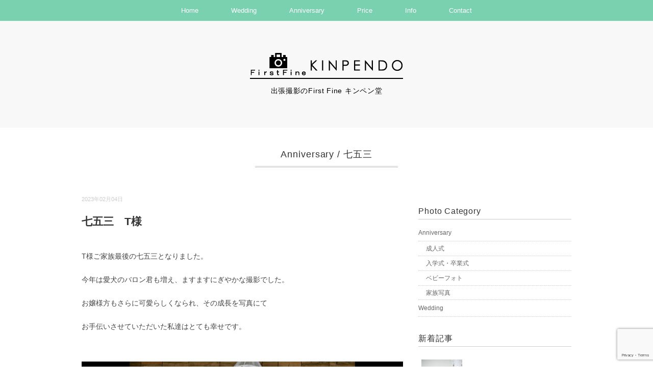

--- FILE ---
content_type: text/html; charset=UTF-8
request_url: http://ff-kinpendo.jp/anniversary/%E4%B8%83%E4%BA%94%E4%B8%89%E3%80%80t%E6%A7%98-2/
body_size: 47269
content:
<!DOCTYPE html>
<html lang="ja"
	prefix="og: https://ogp.me/ns#" >
<head>
<meta charset="UTF-8" />
<meta name="viewport" content="width=device-width, initial-scale=1.0">
<link rel="stylesheet" href="http://ff-kinpendo.jp/wp/wp-content/themes/sugersugerbaby/responsive.css" type="text/css" media="screen, print" />
<link rel="stylesheet" href="http://ff-kinpendo.jp/wp/wp-content/themes/sugersugerbaby/style.css" type="text/css" media="screen, print" />
<link rel="alternate" type="application/atom+xml" title="出張撮影のFirst Fine キンペン堂 Atom Feed" href="http://ff-kinpendo.jp/feed/atom/" />
<link rel="alternate" type="application/rss+xml" title="出張撮影のFirst Fine キンペン堂 RSS Feed" href="http://ff-kinpendo.jp/feed/" />
<!--[if lt IE 9]>
<script src="http://ff-kinpendo.jp/wp/wp-content/themes/sugersugerbaby/jquery/html5.js" type="text/javascript"></script>
<![endif]-->
<title>七五三 T様 | 出張撮影のFirst Fine キンペン堂</title>

		<!-- All in One SEO 4.1.8 -->
		<meta name="robots" content="max-image-preview:large" />
		<link rel="canonical" href="http://ff-kinpendo.jp/anniversary/%e4%b8%83%e4%ba%94%e4%b8%89%e3%80%80t%e6%a7%98-2/" />
		<meta property="og:locale" content="ja_JP" />
		<meta property="og:site_name" content="出張撮影のFirst Fine キンペン堂 | 出張撮影スタイルで、ご家族やお友達の記念日を撮影いたします。ウェディング、お宮参り、七五三、ご長寿のお祝い、イベントなど大切な時間を綺麗に残しませんか？" />
		<meta property="og:type" content="article" />
		<meta property="og:title" content="七五三 T様 | 出張撮影のFirst Fine キンペン堂" />
		<meta property="og:url" content="http://ff-kinpendo.jp/anniversary/%e4%b8%83%e4%ba%94%e4%b8%89%e3%80%80t%e6%a7%98-2/" />
		<meta property="article:published_time" content="2023-02-04T07:46:57+00:00" />
		<meta property="article:modified_time" content="2023-02-04T07:46:57+00:00" />
		<meta name="twitter:card" content="summary" />
		<meta name="twitter:title" content="七五三 T様 | 出張撮影のFirst Fine キンペン堂" />
		<meta name="google" content="nositelinkssearchbox" />
		<script type="application/ld+json" class="aioseo-schema">
			{"@context":"https:\/\/schema.org","@graph":[{"@type":"WebSite","@id":"http:\/\/ff-kinpendo.jp\/#website","url":"http:\/\/ff-kinpendo.jp\/","name":"\u51fa\u5f35\u64ae\u5f71\u306eFirst Fine \u30ad\u30f3\u30da\u30f3\u5802","description":"\u51fa\u5f35\u64ae\u5f71\u30b9\u30bf\u30a4\u30eb\u3067\u3001\u3054\u5bb6\u65cf\u3084\u304a\u53cb\u9054\u306e\u8a18\u5ff5\u65e5\u3092\u64ae\u5f71\u3044\u305f\u3057\u307e\u3059\u3002\u30a6\u30a7\u30c7\u30a3\u30f3\u30b0\u3001\u304a\u5bae\u53c2\u308a\u3001\u4e03\u4e94\u4e09\u3001\u3054\u9577\u5bff\u306e\u304a\u795d\u3044\u3001\u30a4\u30d9\u30f3\u30c8\u306a\u3069\u5927\u5207\u306a\u6642\u9593\u3092\u7dba\u9e97\u306b\u6b8b\u3057\u307e\u305b\u3093\u304b\uff1f","inLanguage":"ja","publisher":{"@id":"http:\/\/ff-kinpendo.jp\/#organization"}},{"@type":"Organization","@id":"http:\/\/ff-kinpendo.jp\/#organization","name":"\u51fa\u5f35\u64ae\u5f71\u306eFirst Fine \u30ad\u30f3\u30da\u30f3\u5802","url":"http:\/\/ff-kinpendo.jp\/"},{"@type":"BreadcrumbList","@id":"http:\/\/ff-kinpendo.jp\/anniversary\/%e4%b8%83%e4%ba%94%e4%b8%89%e3%80%80t%e6%a7%98-2\/#breadcrumblist","itemListElement":[{"@type":"ListItem","@id":"http:\/\/ff-kinpendo.jp\/#listItem","position":1,"item":{"@type":"WebPage","@id":"http:\/\/ff-kinpendo.jp\/","name":"\u30db\u30fc\u30e0","description":"\u51fa\u5f35\u64ae\u5f71\u30b9\u30bf\u30a4\u30eb\u3067\u3001\u3054\u5bb6\u65cf\u3084\u304a\u53cb\u9054\u306e\u8a18\u5ff5\u65e5\u3092\u64ae\u5f71\u3044\u305f\u3057\u307e\u3059\u3002\u30a6\u30a7\u30c7\u30a3\u30f3\u30b0\u3001\u304a\u5bae\u53c2\u308a\u3001\u4e03\u4e94\u4e09\u3001\u3054\u9577\u5bff\u306e\u304a\u795d\u3044\u3001\u30a4\u30d9\u30f3\u30c8\u306a\u3069\u5927\u5207\u306a\u6642\u9593\u3092\u7dba\u9e97\u306b\u6b8b\u3057\u307e\u305b\u3093\u304b\uff1f\u5ca1\u8c37\u5e02\u306e\u30ad\u30f3\u30da\u30f3\u5802\u306b\u304a\u4efb\u305b\u304f\u3060\u3055\u3044\u3002","url":"http:\/\/ff-kinpendo.jp\/"},"nextItem":"http:\/\/ff-kinpendo.jp\/anniversary\/#listItem"},{"@type":"ListItem","@id":"http:\/\/ff-kinpendo.jp\/anniversary\/#listItem","position":2,"item":{"@type":"WebPage","@id":"http:\/\/ff-kinpendo.jp\/anniversary\/","name":"Anniversary","url":"http:\/\/ff-kinpendo.jp\/anniversary\/"},"nextItem":"http:\/\/ff-kinpendo.jp\/anniversary\/%e4%b8%83%e4%ba%94%e4%b8%89%e3%80%80t%e6%a7%98-2\/#listItem","previousItem":"http:\/\/ff-kinpendo.jp\/#listItem"},{"@type":"ListItem","@id":"http:\/\/ff-kinpendo.jp\/anniversary\/%e4%b8%83%e4%ba%94%e4%b8%89%e3%80%80t%e6%a7%98-2\/#listItem","position":3,"item":{"@type":"WebPage","@id":"http:\/\/ff-kinpendo.jp\/anniversary\/%e4%b8%83%e4%ba%94%e4%b8%89%e3%80%80t%e6%a7%98-2\/","name":"\u4e03\u4e94\u4e09\u3000T\u69d8","url":"http:\/\/ff-kinpendo.jp\/anniversary\/%e4%b8%83%e4%ba%94%e4%b8%89%e3%80%80t%e6%a7%98-2\/"},"previousItem":"http:\/\/ff-kinpendo.jp\/anniversary\/#listItem"}]},{"@type":"Person","@id":"http:\/\/ff-kinpendo.jp\/author\/kinpendo\/#author","url":"http:\/\/ff-kinpendo.jp\/author\/kinpendo\/","name":"kinpendo","image":{"@type":"ImageObject","@id":"http:\/\/ff-kinpendo.jp\/anniversary\/%e4%b8%83%e4%ba%94%e4%b8%89%e3%80%80t%e6%a7%98-2\/#authorImage","url":"http:\/\/0.gravatar.com\/avatar\/ffe128fd3d8545161d2d68b2806f3439?s=96&d=mm&r=g","width":96,"height":96,"caption":"kinpendo"}},{"@type":"WebPage","@id":"http:\/\/ff-kinpendo.jp\/anniversary\/%e4%b8%83%e4%ba%94%e4%b8%89%e3%80%80t%e6%a7%98-2\/#webpage","url":"http:\/\/ff-kinpendo.jp\/anniversary\/%e4%b8%83%e4%ba%94%e4%b8%89%e3%80%80t%e6%a7%98-2\/","name":"\u4e03\u4e94\u4e09 T\u69d8 | \u51fa\u5f35\u64ae\u5f71\u306eFirst Fine \u30ad\u30f3\u30da\u30f3\u5802","inLanguage":"ja","isPartOf":{"@id":"http:\/\/ff-kinpendo.jp\/#website"},"breadcrumb":{"@id":"http:\/\/ff-kinpendo.jp\/anniversary\/%e4%b8%83%e4%ba%94%e4%b8%89%e3%80%80t%e6%a7%98-2\/#breadcrumblist"},"author":"http:\/\/ff-kinpendo.jp\/author\/kinpendo\/#author","creator":"http:\/\/ff-kinpendo.jp\/author\/kinpendo\/#author","image":{"@type":"ImageObject","@id":"http:\/\/ff-kinpendo.jp\/#mainImage","url":"http:\/\/ff-kinpendo.jp\/wp\/wp-content\/uploads\/2023\/02\/YI1_6246.jpg","width":1348,"height":1920},"primaryImageOfPage":{"@id":"http:\/\/ff-kinpendo.jp\/anniversary\/%e4%b8%83%e4%ba%94%e4%b8%89%e3%80%80t%e6%a7%98-2\/#mainImage"},"datePublished":"2023-02-04T07:46:57+09:00","dateModified":"2023-02-04T07:46:57+09:00"},{"@type":"Article","@id":"http:\/\/ff-kinpendo.jp\/anniversary\/%e4%b8%83%e4%ba%94%e4%b8%89%e3%80%80t%e6%a7%98-2\/#article","name":"\u4e03\u4e94\u4e09 T\u69d8 | \u51fa\u5f35\u64ae\u5f71\u306eFirst Fine \u30ad\u30f3\u30da\u30f3\u5802","inLanguage":"ja","headline":"\u4e03\u4e94\u4e09\u3000T\u69d8","author":{"@id":"http:\/\/ff-kinpendo.jp\/author\/kinpendo\/#author"},"publisher":{"@id":"http:\/\/ff-kinpendo.jp\/#organization"},"datePublished":"2023-02-04T07:46:57+09:00","dateModified":"2023-02-04T07:46:57+09:00","articleSection":"Anniversary, \u4e03\u4e94\u4e09","mainEntityOfPage":{"@id":"http:\/\/ff-kinpendo.jp\/anniversary\/%e4%b8%83%e4%ba%94%e4%b8%89%e3%80%80t%e6%a7%98-2\/#webpage"},"isPartOf":{"@id":"http:\/\/ff-kinpendo.jp\/anniversary\/%e4%b8%83%e4%ba%94%e4%b8%89%e3%80%80t%e6%a7%98-2\/#webpage"},"image":{"@type":"ImageObject","@id":"http:\/\/ff-kinpendo.jp\/#articleImage","url":"http:\/\/ff-kinpendo.jp\/wp\/wp-content\/uploads\/2023\/02\/YI1_6246.jpg","width":1348,"height":1920}}]}
		</script>
		<script type="text/javascript" >
			window.ga=window.ga||function(){(ga.q=ga.q||[]).push(arguments)};ga.l=+new Date;
			ga('create', "UA-20193025-1", 'auto');
			ga('send', 'pageview');
		</script>
		<script async src="https://www.google-analytics.com/analytics.js"></script>
		<!-- All in One SEO -->

<link rel='dns-prefetch' href='//ajax.googleapis.com' />
<link rel='dns-prefetch' href='//www.google.com' />
<link rel='dns-prefetch' href='//www.googletagmanager.com' />
<link rel='dns-prefetch' href='//s.w.org' />
<link rel="alternate" type="application/rss+xml" title="出張撮影のFirst Fine キンペン堂 &raquo; フィード" href="http://ff-kinpendo.jp/feed/" />
<link rel="alternate" type="application/rss+xml" title="出張撮影のFirst Fine キンペン堂 &raquo; コメントフィード" href="http://ff-kinpendo.jp/comments/feed/" />
<script type="text/javascript">
window._wpemojiSettings = {"baseUrl":"https:\/\/s.w.org\/images\/core\/emoji\/13.1.0\/72x72\/","ext":".png","svgUrl":"https:\/\/s.w.org\/images\/core\/emoji\/13.1.0\/svg\/","svgExt":".svg","source":{"concatemoji":"http:\/\/ff-kinpendo.jp\/wp\/wp-includes\/js\/wp-emoji-release.min.js?ver=5.9.12"}};
/*! This file is auto-generated */
!function(e,a,t){var n,r,o,i=a.createElement("canvas"),p=i.getContext&&i.getContext("2d");function s(e,t){var a=String.fromCharCode;p.clearRect(0,0,i.width,i.height),p.fillText(a.apply(this,e),0,0);e=i.toDataURL();return p.clearRect(0,0,i.width,i.height),p.fillText(a.apply(this,t),0,0),e===i.toDataURL()}function c(e){var t=a.createElement("script");t.src=e,t.defer=t.type="text/javascript",a.getElementsByTagName("head")[0].appendChild(t)}for(o=Array("flag","emoji"),t.supports={everything:!0,everythingExceptFlag:!0},r=0;r<o.length;r++)t.supports[o[r]]=function(e){if(!p||!p.fillText)return!1;switch(p.textBaseline="top",p.font="600 32px Arial",e){case"flag":return s([127987,65039,8205,9895,65039],[127987,65039,8203,9895,65039])?!1:!s([55356,56826,55356,56819],[55356,56826,8203,55356,56819])&&!s([55356,57332,56128,56423,56128,56418,56128,56421,56128,56430,56128,56423,56128,56447],[55356,57332,8203,56128,56423,8203,56128,56418,8203,56128,56421,8203,56128,56430,8203,56128,56423,8203,56128,56447]);case"emoji":return!s([10084,65039,8205,55357,56613],[10084,65039,8203,55357,56613])}return!1}(o[r]),t.supports.everything=t.supports.everything&&t.supports[o[r]],"flag"!==o[r]&&(t.supports.everythingExceptFlag=t.supports.everythingExceptFlag&&t.supports[o[r]]);t.supports.everythingExceptFlag=t.supports.everythingExceptFlag&&!t.supports.flag,t.DOMReady=!1,t.readyCallback=function(){t.DOMReady=!0},t.supports.everything||(n=function(){t.readyCallback()},a.addEventListener?(a.addEventListener("DOMContentLoaded",n,!1),e.addEventListener("load",n,!1)):(e.attachEvent("onload",n),a.attachEvent("onreadystatechange",function(){"complete"===a.readyState&&t.readyCallback()})),(n=t.source||{}).concatemoji?c(n.concatemoji):n.wpemoji&&n.twemoji&&(c(n.twemoji),c(n.wpemoji)))}(window,document,window._wpemojiSettings);
</script>
<style type="text/css">
img.wp-smiley,
img.emoji {
	display: inline !important;
	border: none !important;
	box-shadow: none !important;
	height: 1em !important;
	width: 1em !important;
	margin: 0 0.07em !important;
	vertical-align: -0.1em !important;
	background: none !important;
	padding: 0 !important;
}
</style>
	<link rel='stylesheet' id='wp-block-library-css'  href='http://ff-kinpendo.jp/wp/wp-includes/css/dist/block-library/style.min.css?ver=5.9.12' type='text/css' media='all' />
<style id='global-styles-inline-css' type='text/css'>
body{--wp--preset--color--black: #000000;--wp--preset--color--cyan-bluish-gray: #abb8c3;--wp--preset--color--white: #ffffff;--wp--preset--color--pale-pink: #f78da7;--wp--preset--color--vivid-red: #cf2e2e;--wp--preset--color--luminous-vivid-orange: #ff6900;--wp--preset--color--luminous-vivid-amber: #fcb900;--wp--preset--color--light-green-cyan: #7bdcb5;--wp--preset--color--vivid-green-cyan: #00d084;--wp--preset--color--pale-cyan-blue: #8ed1fc;--wp--preset--color--vivid-cyan-blue: #0693e3;--wp--preset--color--vivid-purple: #9b51e0;--wp--preset--gradient--vivid-cyan-blue-to-vivid-purple: linear-gradient(135deg,rgba(6,147,227,1) 0%,rgb(155,81,224) 100%);--wp--preset--gradient--light-green-cyan-to-vivid-green-cyan: linear-gradient(135deg,rgb(122,220,180) 0%,rgb(0,208,130) 100%);--wp--preset--gradient--luminous-vivid-amber-to-luminous-vivid-orange: linear-gradient(135deg,rgba(252,185,0,1) 0%,rgba(255,105,0,1) 100%);--wp--preset--gradient--luminous-vivid-orange-to-vivid-red: linear-gradient(135deg,rgba(255,105,0,1) 0%,rgb(207,46,46) 100%);--wp--preset--gradient--very-light-gray-to-cyan-bluish-gray: linear-gradient(135deg,rgb(238,238,238) 0%,rgb(169,184,195) 100%);--wp--preset--gradient--cool-to-warm-spectrum: linear-gradient(135deg,rgb(74,234,220) 0%,rgb(151,120,209) 20%,rgb(207,42,186) 40%,rgb(238,44,130) 60%,rgb(251,105,98) 80%,rgb(254,248,76) 100%);--wp--preset--gradient--blush-light-purple: linear-gradient(135deg,rgb(255,206,236) 0%,rgb(152,150,240) 100%);--wp--preset--gradient--blush-bordeaux: linear-gradient(135deg,rgb(254,205,165) 0%,rgb(254,45,45) 50%,rgb(107,0,62) 100%);--wp--preset--gradient--luminous-dusk: linear-gradient(135deg,rgb(255,203,112) 0%,rgb(199,81,192) 50%,rgb(65,88,208) 100%);--wp--preset--gradient--pale-ocean: linear-gradient(135deg,rgb(255,245,203) 0%,rgb(182,227,212) 50%,rgb(51,167,181) 100%);--wp--preset--gradient--electric-grass: linear-gradient(135deg,rgb(202,248,128) 0%,rgb(113,206,126) 100%);--wp--preset--gradient--midnight: linear-gradient(135deg,rgb(2,3,129) 0%,rgb(40,116,252) 100%);--wp--preset--duotone--dark-grayscale: url('#wp-duotone-dark-grayscale');--wp--preset--duotone--grayscale: url('#wp-duotone-grayscale');--wp--preset--duotone--purple-yellow: url('#wp-duotone-purple-yellow');--wp--preset--duotone--blue-red: url('#wp-duotone-blue-red');--wp--preset--duotone--midnight: url('#wp-duotone-midnight');--wp--preset--duotone--magenta-yellow: url('#wp-duotone-magenta-yellow');--wp--preset--duotone--purple-green: url('#wp-duotone-purple-green');--wp--preset--duotone--blue-orange: url('#wp-duotone-blue-orange');--wp--preset--font-size--small: 13px;--wp--preset--font-size--medium: 20px;--wp--preset--font-size--large: 36px;--wp--preset--font-size--x-large: 42px;}.has-black-color{color: var(--wp--preset--color--black) !important;}.has-cyan-bluish-gray-color{color: var(--wp--preset--color--cyan-bluish-gray) !important;}.has-white-color{color: var(--wp--preset--color--white) !important;}.has-pale-pink-color{color: var(--wp--preset--color--pale-pink) !important;}.has-vivid-red-color{color: var(--wp--preset--color--vivid-red) !important;}.has-luminous-vivid-orange-color{color: var(--wp--preset--color--luminous-vivid-orange) !important;}.has-luminous-vivid-amber-color{color: var(--wp--preset--color--luminous-vivid-amber) !important;}.has-light-green-cyan-color{color: var(--wp--preset--color--light-green-cyan) !important;}.has-vivid-green-cyan-color{color: var(--wp--preset--color--vivid-green-cyan) !important;}.has-pale-cyan-blue-color{color: var(--wp--preset--color--pale-cyan-blue) !important;}.has-vivid-cyan-blue-color{color: var(--wp--preset--color--vivid-cyan-blue) !important;}.has-vivid-purple-color{color: var(--wp--preset--color--vivid-purple) !important;}.has-black-background-color{background-color: var(--wp--preset--color--black) !important;}.has-cyan-bluish-gray-background-color{background-color: var(--wp--preset--color--cyan-bluish-gray) !important;}.has-white-background-color{background-color: var(--wp--preset--color--white) !important;}.has-pale-pink-background-color{background-color: var(--wp--preset--color--pale-pink) !important;}.has-vivid-red-background-color{background-color: var(--wp--preset--color--vivid-red) !important;}.has-luminous-vivid-orange-background-color{background-color: var(--wp--preset--color--luminous-vivid-orange) !important;}.has-luminous-vivid-amber-background-color{background-color: var(--wp--preset--color--luminous-vivid-amber) !important;}.has-light-green-cyan-background-color{background-color: var(--wp--preset--color--light-green-cyan) !important;}.has-vivid-green-cyan-background-color{background-color: var(--wp--preset--color--vivid-green-cyan) !important;}.has-pale-cyan-blue-background-color{background-color: var(--wp--preset--color--pale-cyan-blue) !important;}.has-vivid-cyan-blue-background-color{background-color: var(--wp--preset--color--vivid-cyan-blue) !important;}.has-vivid-purple-background-color{background-color: var(--wp--preset--color--vivid-purple) !important;}.has-black-border-color{border-color: var(--wp--preset--color--black) !important;}.has-cyan-bluish-gray-border-color{border-color: var(--wp--preset--color--cyan-bluish-gray) !important;}.has-white-border-color{border-color: var(--wp--preset--color--white) !important;}.has-pale-pink-border-color{border-color: var(--wp--preset--color--pale-pink) !important;}.has-vivid-red-border-color{border-color: var(--wp--preset--color--vivid-red) !important;}.has-luminous-vivid-orange-border-color{border-color: var(--wp--preset--color--luminous-vivid-orange) !important;}.has-luminous-vivid-amber-border-color{border-color: var(--wp--preset--color--luminous-vivid-amber) !important;}.has-light-green-cyan-border-color{border-color: var(--wp--preset--color--light-green-cyan) !important;}.has-vivid-green-cyan-border-color{border-color: var(--wp--preset--color--vivid-green-cyan) !important;}.has-pale-cyan-blue-border-color{border-color: var(--wp--preset--color--pale-cyan-blue) !important;}.has-vivid-cyan-blue-border-color{border-color: var(--wp--preset--color--vivid-cyan-blue) !important;}.has-vivid-purple-border-color{border-color: var(--wp--preset--color--vivid-purple) !important;}.has-vivid-cyan-blue-to-vivid-purple-gradient-background{background: var(--wp--preset--gradient--vivid-cyan-blue-to-vivid-purple) !important;}.has-light-green-cyan-to-vivid-green-cyan-gradient-background{background: var(--wp--preset--gradient--light-green-cyan-to-vivid-green-cyan) !important;}.has-luminous-vivid-amber-to-luminous-vivid-orange-gradient-background{background: var(--wp--preset--gradient--luminous-vivid-amber-to-luminous-vivid-orange) !important;}.has-luminous-vivid-orange-to-vivid-red-gradient-background{background: var(--wp--preset--gradient--luminous-vivid-orange-to-vivid-red) !important;}.has-very-light-gray-to-cyan-bluish-gray-gradient-background{background: var(--wp--preset--gradient--very-light-gray-to-cyan-bluish-gray) !important;}.has-cool-to-warm-spectrum-gradient-background{background: var(--wp--preset--gradient--cool-to-warm-spectrum) !important;}.has-blush-light-purple-gradient-background{background: var(--wp--preset--gradient--blush-light-purple) !important;}.has-blush-bordeaux-gradient-background{background: var(--wp--preset--gradient--blush-bordeaux) !important;}.has-luminous-dusk-gradient-background{background: var(--wp--preset--gradient--luminous-dusk) !important;}.has-pale-ocean-gradient-background{background: var(--wp--preset--gradient--pale-ocean) !important;}.has-electric-grass-gradient-background{background: var(--wp--preset--gradient--electric-grass) !important;}.has-midnight-gradient-background{background: var(--wp--preset--gradient--midnight) !important;}.has-small-font-size{font-size: var(--wp--preset--font-size--small) !important;}.has-medium-font-size{font-size: var(--wp--preset--font-size--medium) !important;}.has-large-font-size{font-size: var(--wp--preset--font-size--large) !important;}.has-x-large-font-size{font-size: var(--wp--preset--font-size--x-large) !important;}
</style>
<link rel='stylesheet' id='contact-form-7-css'  href='http://ff-kinpendo.jp/wp/wp-content/plugins/contact-form-7/includes/css/styles.css?ver=5.5.6' type='text/css' media='all' />
<link rel='stylesheet' id='fancybox-css'  href='http://ff-kinpendo.jp/wp/wp-content/plugins/easy-fancybox/css/jquery.fancybox.min.css?ver=1.3.24' type='text/css' media='screen' />
<link rel='stylesheet' id='msl-main-css'  href='http://ff-kinpendo.jp/wp/wp-content/plugins/master-slider/public/assets/css/masterslider.main.css?ver=3.8.1' type='text/css' media='all' />
<link rel='stylesheet' id='msl-custom-css'  href='http://ff-kinpendo.jp/wp/wp-content/uploads/master-slider/custom.css?ver=64.9' type='text/css' media='all' />
<script type='text/javascript' src='http://ajax.googleapis.com/ajax/libs/jquery/1.7.1/jquery.min.js?ver=1.7.1' id='jquery-js'></script>

<!-- Google アナリティクス スニペット (Site Kit が追加) -->
<script type='text/javascript' src='https://www.googletagmanager.com/gtag/js?id=G-46R27R25FJ' id='google_gtagjs-js' async></script>
<script type='text/javascript' id='google_gtagjs-js-after'>
window.dataLayer = window.dataLayer || [];function gtag(){dataLayer.push(arguments);}
gtag("js", new Date());
gtag("set", "developer_id.dZTNiMT", true);
gtag("config", "G-46R27R25FJ");
</script>

<!-- (ここまで) Google アナリティクス スニペット (Site Kit が追加) -->
<link rel="https://api.w.org/" href="http://ff-kinpendo.jp/wp-json/" /><link rel="alternate" type="application/json" href="http://ff-kinpendo.jp/wp-json/wp/v2/posts/2428" /><link rel='shortlink' href='http://ff-kinpendo.jp/?p=2428' />
<link rel="alternate" type="application/json+oembed" href="http://ff-kinpendo.jp/wp-json/oembed/1.0/embed?url=http%3A%2F%2Fff-kinpendo.jp%2Fanniversary%2F%25e4%25b8%2583%25e4%25ba%2594%25e4%25b8%2589%25e3%2580%2580t%25e6%25a7%2598-2%2F" />
<link rel="alternate" type="text/xml+oembed" href="http://ff-kinpendo.jp/wp-json/oembed/1.0/embed?url=http%3A%2F%2Fff-kinpendo.jp%2Fanniversary%2F%25e4%25b8%2583%25e4%25ba%2594%25e4%25b8%2589%25e3%2580%2580t%25e6%25a7%2598-2%2F&#038;format=xml" />
<meta name="generator" content="Site Kit by Google 1.88.0" /><script>var ms_grabbing_curosr = 'http://ff-kinpendo.jp/wp/wp-content/plugins/master-slider/public/assets/css/common/grabbing.cur', ms_grab_curosr = 'http://ff-kinpendo.jp/wp/wp-content/plugins/master-slider/public/assets/css/common/grab.cur';</script>
<meta name="generator" content="MasterSlider 3.8.1 - Responsive Touch Image Slider | avt.li/msf" />
<link rel="icon" href="http://ff-kinpendo.jp/wp/wp-content/uploads/2016/10/ファビコン-150x150.png" sizes="32x32" />
<link rel="icon" href="http://ff-kinpendo.jp/wp/wp-content/uploads/2016/10/ファビコン.png" sizes="192x192" />
<link rel="apple-touch-icon" href="http://ff-kinpendo.jp/wp/wp-content/uploads/2016/10/ファビコン.png" />
<meta name="msapplication-TileImage" content="http://ff-kinpendo.jp/wp/wp-content/uploads/2016/10/ファビコン.png" />
<script type="text/javascript">
 $().ready(function() {
   $(document).ready(
     function(){
     $("a img").hover(function(){
     $(this).fadeTo(200, 0.8);
     },function(){
     $(this).fadeTo(300, 1.0);
     });
   });
 });
</script>
</head>

<body class="post-template-default single single-post postid-2428 single-format-standard _masterslider _ms_version_3.8.1">

<!-- トップナビゲーション -->
<nav id="nav" class="main-navigation" role="navigation">
<div class="menu-global-menu-container"><ul id="menu-global-menu" class="nav-menu"><li id="menu-item-15" class="menu-item menu-item-type-custom menu-item-object-custom menu-item-home menu-item-15"><a href="http://ff-kinpendo.jp/">Home</a></li>
<li id="menu-item-34" class="menu-item menu-item-type-taxonomy menu-item-object-category menu-item-34"><a href="http://ff-kinpendo.jp/category/wedding/">Wedding</a></li>
<li id="menu-item-31" class="menu-item menu-item-type-taxonomy menu-item-object-category current-post-ancestor current-menu-parent current-post-parent menu-item-has-children menu-item-31"><a href="http://ff-kinpendo.jp/category/anniversary/">Anniversary</a>
<ul class="sub-menu">
	<li id="menu-item-99" class="menu-item menu-item-type-taxonomy menu-item-object-category menu-item-99"><a href="http://ff-kinpendo.jp/category/anniversary/adult-ceremony/">成人式</a></li>
	<li id="menu-item-1359" class="menu-item menu-item-type-taxonomy menu-item-object-category menu-item-1359"><a href="http://ff-kinpendo.jp/category/anniversary/school/">入学式・卒業式</a></li>
	<li id="menu-item-112" class="menu-item menu-item-type-taxonomy menu-item-object-category menu-item-112"><a href="http://ff-kinpendo.jp/category/anniversary/family/">家族写真</a></li>
	<li id="menu-item-1358" class="menu-item menu-item-type-taxonomy menu-item-object-category menu-item-1358"><a href="http://ff-kinpendo.jp/category/anniversary/baby/">ベビーフォト</a></li>
</ul>
</li>
<li id="menu-item-30" class="menu-item menu-item-type-post_type menu-item-object-page menu-item-has-children menu-item-30"><a href="http://ff-kinpendo.jp/price/">Price</a>
<ul class="sub-menu">
	<li id="menu-item-135" class="menu-item menu-item-type-post_type menu-item-object-page menu-item-135"><a href="http://ff-kinpendo.jp/price/prove-photo/">証明写真</a></li>
</ul>
</li>
<li id="menu-item-29" class="menu-item menu-item-type-post_type menu-item-object-page menu-item-29"><a href="http://ff-kinpendo.jp/info/">Info</a></li>
<li id="menu-item-28" class="menu-item menu-item-type-post_type menu-item-object-page menu-item-28"><a href="http://ff-kinpendo.jp/contact/">Contact</a></li>
</ul></div></nav>
<!-- / トップナビゲーション -->
<div class="clear"></div>  

<!-- ヘッダー -->
<header id="header">

<!-- ヘッダー中身 -->    
<div class="header-inner">

<!-- ロゴ -->
<div class="logo">
<a href="http://ff-kinpendo.jp" title="出張撮影のFirst Fine キンペン堂"><img src="http://ff-kinpendo.jp/wp/wp-content/uploads/2016/10/ロゴ.png" alt="出張撮影のFirst Fine キンペン堂" /></a>
<div class="blog-name">出張撮影のFirst Fine キンペン堂</div>
</div>
<!-- / ロゴ -->

</div>    
<!-- / ヘッダー中身 -->    

</header>
<!-- / ヘッダー -->  
<div class="clear"></div>


<!-- 全体warapper -->
<div class="wrapper">

<!-- メインwrap -->
<div id="main">

<!-- ページタイトル -->
<div class="pagetitle"><a href="http://ff-kinpendo.jp/category/anniversary/" rel="category tag">Anniversary</a> / <a href="http://ff-kinpendo.jp/category/anniversary/shichigosan/" rel="category tag">七五三</a></div>
<!-- / ページタイトル -->


<!-- コンテンツブロック -->
<div class="row">

<!-- 本文エリア -->
<div class="twothird">

<!-- ポスト -->
<article id="post-2428" class="post-2428 post type-post status-publish format-standard has-post-thumbnail hentry category-anniversary category-shichigosan">

<!-- 投稿 -->
<div class="blog-date">2023年02月04日</div>
<h1 class="blog-title">七五三　T様</h1>

<p>T様ご家族最後の七五三となりました。</p>
<p>今年は愛犬のバロン君も増え、ますますにぎやかな撮影でした。</p>
<p>お嬢様方もさらに可愛らしくなられ、その成長を写真にて</p>
<p>お手伝いさせていただいた私達はとても幸せです。</p>
<p>&nbsp;</p>

		<!-- MasterSlider -->
		<div id="P_MS6977166b4586b" class="master-slider-parent msl ms-parent-id-227" style="max-width:800px;">

			
			<!-- MasterSlider Main -->
			<div id="MS6977166b4586b" class="master-slider ms-skin-default" >
				 				 
				<div  class="ms-slide" data-delay="3" data-fill-mode="fit"  >
					<img src="http://ff-kinpendo.jp/wp/wp-content/plugins/master-slider/public/assets/css/blank.gif" alt="" title="" data-src="http://ff-kinpendo.jp/wp/wp-content/uploads/2023/02/YI1_6204.jpg" />


	<img class="ms-thumb" src="http://ff-kinpendo.jp/wp/wp-content/uploads/2023/02/YI1_6204-140x80.jpg" alt="" />
	<div class="ms-thumb" ><div class="ms-tab-context"><div class=&quot;ms-tab-context&quot;></div></div>
</div>
				</div>
				<div  class="ms-slide" data-delay="3" data-fill-mode="fit"  >
					<img src="http://ff-kinpendo.jp/wp/wp-content/plugins/master-slider/public/assets/css/blank.gif" alt="" title="" data-src="http://ff-kinpendo.jp/wp/wp-content/uploads/2023/02/YI1_6246.jpg" />


	<img class="ms-thumb" src="http://ff-kinpendo.jp/wp/wp-content/uploads/2023/02/YI1_6246-140x80.jpg" alt="" />
	<div class="ms-thumb" ><div class="ms-tab-context"><div class=&quot;ms-tab-context&quot;></div></div>
</div>
				</div>
				<div  class="ms-slide" data-delay="3" data-fill-mode="fit"  >
					<img src="http://ff-kinpendo.jp/wp/wp-content/plugins/master-slider/public/assets/css/blank.gif" alt="" title="" data-src="http://ff-kinpendo.jp/wp/wp-content/uploads/2023/02/YI1_6272.jpg" />


	<img class="ms-thumb" src="http://ff-kinpendo.jp/wp/wp-content/uploads/2023/02/YI1_6272-140x80.jpg" alt="" />
	<div class="ms-thumb" ><div class="ms-tab-context"><div class=&quot;ms-tab-context&quot;></div></div>
</div>
				</div>
				<div  class="ms-slide" data-delay="3" data-fill-mode="fit"  >
					<img src="http://ff-kinpendo.jp/wp/wp-content/plugins/master-slider/public/assets/css/blank.gif" alt="" title="" data-src="http://ff-kinpendo.jp/wp/wp-content/uploads/2023/02/YI1_6262.jpg" />


	<img class="ms-thumb" src="http://ff-kinpendo.jp/wp/wp-content/uploads/2023/02/YI1_6262-140x80.jpg" alt="" />
	<div class="ms-thumb" ><div class="ms-tab-context"><div class=&quot;ms-tab-context&quot;></div></div>
</div>
				</div>

			</div>
			<!-- END MasterSlider Main -->

			 
		</div>
		<!-- END MasterSlider -->

		<script>
		(function ( $ ) {
			"use strict";

			$(function () {
				var masterslider_586b = new MasterSlider();

				// slider controls
				masterslider_586b.control('arrows'     ,{ autohide:false, overVideo:true  });
				masterslider_586b.control('thumblist'  ,{ autohide:false, overVideo:true, dir:'h', speed:17, inset:false, arrows:false, hover:false, customClass:'', align:'bottom',type:'thumbs', margin:5, width:140, height:80, space:5, fillMode:'fill'  });
				// slider setup
				masterslider_586b.setup("MS6977166b4586b", {
						width           : 1000,
						height          : 1000,
						minHeight       : 0,
						space           : 0,
						start           : 1,
						grabCursor      : true,
						swipe           : true,
						mouse           : true,
						layout          : "boxed",
						wheel           : false,
						autoplay        : false,
						instantStartLayers:false,
						loop            : false,
						shuffle         : false,
						preload         : 0,
						heightLimit     : true,
						autoHeight      : false,
						smoothHeight    : true,
						endPause        : false,
						overPause       : true,
						fillMode        : "fill",
						centerControls  : true,
						startOnAppear   : false,
						layersMode      : "center",
						hideLayers      : false,
						fullscreenMargin: 0,
						speed           : 20,
						dir             : "h",
						parallaxMode    : 'swipe',
						view            : "basic"
				});

				
				window.masterslider_instances = window.masterslider_instances || [];
				window.masterslider_instances.push( masterslider_586b );
			 });

		})(jQuery);
		</script>



<!-- ウィジェットエリア（投稿記事下） -->
<div class="row widget-adspace">
<article>	
<div id="topbox">
</div>
</article>	
</div>
<!-- / ウィジェットエリア（投稿記事下） -->

<div id="blog-foot">2023年02月04日 ｜ Posted in <a href="http://ff-kinpendo.jp/category/anniversary/" rel="category tag">Anniversary</a>, <a href="http://ff-kinpendo.jp/category/anniversary/shichigosan/" rel="category tag">七五三</a> ｜  ｜ <span>Comments Closed</span>　</div>
<!-- / 投稿 -->



<!-- 関連記事 -->
<h3 class="similar-head">関連記事</h3>
<div class="similar">
<ul>
<li><table class="similar-text"><tr><th><a href="http://ff-kinpendo.jp/anniversary/%e6%88%90%e4%ba%ba%e5%bc%8f-%e5%89%8d%e6%92%ae%e3%82%8a-u%e6%a7%98/"><img width="187" height="280" src="http://ff-kinpendo.jp/wp/wp-content/uploads/2025/01/YI2_8387表紙.jpg" class="attachment-420x280 size-420x280 wp-post-image" alt="" srcset="http://ff-kinpendo.jp/wp/wp-content/uploads/2025/01/YI2_8387表紙.jpg 968w, http://ff-kinpendo.jp/wp/wp-content/uploads/2025/01/YI2_8387表紙-768x1152.jpg 768w" sizes="(max-width: 187px) 100vw, 187px" /></a></th>
<td><h4><a href="http://ff-kinpendo.jp/anniversary/%e6%88%90%e4%ba%ba%e5%bc%8f-%e5%89%8d%e6%92%ae%e3%82%8a-u%e6%a7%98/" title="成人式 前撮り U様"> 成人式 前撮り U様</a></h4></td></tr></table></li>
<li><table class="similar-text"><tr><th><a href="http://ff-kinpendo.jp/anniversary/%e6%88%90%e4%ba%ba%e5%bc%8f-h%e6%a7%98/"><img width="186" height="280" src="http://ff-kinpendo.jp/wp/wp-content/uploads/2024/08/YI1_0301.jpg" class="attachment-420x280 size-420x280 wp-post-image" alt="" loading="lazy" srcset="http://ff-kinpendo.jp/wp/wp-content/uploads/2024/08/YI1_0301.jpg 966w, http://ff-kinpendo.jp/wp/wp-content/uploads/2024/08/YI1_0301-768x1154.jpg 768w" sizes="(max-width: 186px) 100vw, 186px" /></a></th>
<td><h4><a href="http://ff-kinpendo.jp/anniversary/%e6%88%90%e4%ba%ba%e5%bc%8f-h%e6%a7%98/" title="成人式 H様"> 成人式 H様</a></h4></td></tr></table></li>
<li><table class="similar-text"><tr><th><a href="http://ff-kinpendo.jp/anniversary/%e6%88%90%e4%ba%ba%e5%bc%8f-s%e6%a7%98/"><img width="420" height="280" src="http://ff-kinpendo.jp/wp/wp-content/uploads/2024/08/YI1_0207-768x511.jpg" class="attachment-420x280 size-420x280 wp-post-image" alt="" loading="lazy" srcset="http://ff-kinpendo.jp/wp/wp-content/uploads/2024/08/YI1_0207-768x511.jpg 768w, http://ff-kinpendo.jp/wp/wp-content/uploads/2024/08/YI1_0207.jpg 1452w" sizes="(max-width: 420px) 100vw, 420px" /></a></th>
<td><h4><a href="http://ff-kinpendo.jp/anniversary/%e6%88%90%e4%ba%ba%e5%bc%8f-s%e6%a7%98/" title="成人式 S様"> 成人式 S様</a></h4></td></tr></table></li>
<li><table class="similar-text"><tr><th><a href="http://ff-kinpendo.jp/anniversary/%e4%b8%83%e4%ba%94%e4%b8%89-k%e6%a7%98/"><img width="186" height="280" src="http://ff-kinpendo.jp/wp/wp-content/uploads/2024/02/YI1_5506.jpg" class="attachment-420x280 size-420x280 wp-post-image" alt="" loading="lazy" srcset="http://ff-kinpendo.jp/wp/wp-content/uploads/2024/02/YI1_5506.jpg 966w, http://ff-kinpendo.jp/wp/wp-content/uploads/2024/02/YI1_5506-768x1154.jpg 768w" sizes="(max-width: 186px) 100vw, 186px" /></a></th>
<td><h4><a href="http://ff-kinpendo.jp/anniversary/%e4%b8%83%e4%ba%94%e4%b8%89-k%e6%a7%98/" title="七五三 K様"> 七五三 K様</a></h4></td></tr></table></li>
<li><table class="similar-text"><tr><th><a href="http://ff-kinpendo.jp/anniversary/%e4%b8%83%e4%ba%94%e4%b8%89-%e3%82%b9%e3%82%bf%e3%82%b8%e3%82%aa%ef%bc%86%e3%83%ad%e3%82%b1%e3%83%bc%e3%82%b7%e3%83%a7%e3%83%b3-k%e6%a7%98/"><img width="187" height="280" src="http://ff-kinpendo.jp/wp/wp-content/uploads/2023/12/24_20231104.jpg" class="attachment-420x280 size-420x280 wp-post-image" alt="" loading="lazy" srcset="http://ff-kinpendo.jp/wp/wp-content/uploads/2023/12/24_20231104.jpg 882w, http://ff-kinpendo.jp/wp/wp-content/uploads/2023/12/24_20231104-768x1152.jpg 768w" sizes="(max-width: 187px) 100vw, 187px" /></a></th>
<td><h4><a href="http://ff-kinpendo.jp/anniversary/%e4%b8%83%e4%ba%94%e4%b8%89-%e3%82%b9%e3%82%bf%e3%82%b8%e3%82%aa%ef%bc%86%e3%83%ad%e3%82%b1%e3%83%bc%e3%82%b7%e3%83%a7%e3%83%b3-k%e6%a7%98/" title="七五三 スタジオ＆ロケーション K様"> 七五三 スタジオ＆ロケーション K様</a></h4></td></tr></table></li>
</ul>
</div>
<!-- / 関連記事 -->



<!-- ページャー -->
<div id="next">
<span class="left"><a href="http://ff-kinpendo.jp/anniversary/%e4%b8%83%e4%ba%94%e4%b8%89%e3%80%80f%e6%a7%98/" rel="prev">＜ 七五三　F様</a></span>
<span class="right"><a href="http://ff-kinpendo.jp/anniversary/%e4%b8%83%e4%ba%94%e4%b8%89-i-%e6%a7%98/" rel="next">七五三 I 様 ＞</a></span>
<div class="clear"></div>
</div>
<!-- / ページャー -->

<!-- コメントエリア -->



<!-- / コメントエリア -->

<!-- 投稿が無い場合 -->
<!-- 投稿が無い場合 -->


<!-- ウィジェットエリア（関連記事下） -->
<div class="row widget-adspace">
<article>	
<div id="topbox">
</div>
</article>	
</div>
<!-- / ウィジェットエリア（関連記事下） -->

</article>
<!-- / ポスト -->

</div>
<!-- / 本文エリア -->


<!-- サイドエリア -->
<article class="third">

<!-- サイドバー -->
<div id="sidebar">

<div id="sidebox">
<div id="nav_menu-2" class="widget widget_nav_menu"><div class="sidebar-title">Photo Category</div><div class="menu-categorymenu-container"><ul id="menu-categorymenu" class="menu"><li id="menu-item-100" class="menu-item menu-item-type-taxonomy menu-item-object-category current-post-ancestor current-menu-parent current-post-parent menu-item-has-children menu-item-100"><a href="http://ff-kinpendo.jp/category/anniversary/">Anniversary</a>
<ul class="sub-menu">
	<li id="menu-item-101" class="menu-item menu-item-type-taxonomy menu-item-object-category menu-item-101"><a href="http://ff-kinpendo.jp/category/anniversary/adult-ceremony/">成人式</a></li>
	<li id="menu-item-2195" class="menu-item menu-item-type-taxonomy menu-item-object-category menu-item-2195"><a href="http://ff-kinpendo.jp/category/anniversary/school/">入学式・卒業式</a></li>
	<li id="menu-item-109" class="menu-item menu-item-type-taxonomy menu-item-object-category menu-item-109"><a href="http://ff-kinpendo.jp/category/anniversary/baby/">ベビーフォト</a></li>
	<li id="menu-item-110" class="menu-item menu-item-type-taxonomy menu-item-object-category menu-item-110"><a href="http://ff-kinpendo.jp/category/anniversary/family/">家族写真</a></li>
</ul>
</li>
<li id="menu-item-104" class="menu-item menu-item-type-taxonomy menu-item-object-category menu-item-104"><a href="http://ff-kinpendo.jp/category/wedding/">Wedding</a></li>
</ul></div></div></div>

<div id="sidebox-new">
<!-- 新着記事 -->
<div class="sidebar-title">新着記事</div>
<ul>
<li><table class="similar-side"><tr><th><a href="http://ff-kinpendo.jp/anniversary/%e6%88%90%e4%ba%ba%e5%bc%8f-%e5%89%8d%e6%92%ae%e3%82%8a-u%e6%a7%98/"><img width="187" height="280" src="http://ff-kinpendo.jp/wp/wp-content/uploads/2025/01/YI2_8387表紙.jpg" class="attachment-420x280 size-420x280 wp-post-image" alt="" loading="lazy" srcset="http://ff-kinpendo.jp/wp/wp-content/uploads/2025/01/YI2_8387表紙.jpg 968w, http://ff-kinpendo.jp/wp/wp-content/uploads/2025/01/YI2_8387表紙-768x1152.jpg 768w" sizes="(max-width: 187px) 100vw, 187px" /></a></th>
<td><a href="http://ff-kinpendo.jp/anniversary/%e6%88%90%e4%ba%ba%e5%bc%8f-%e5%89%8d%e6%92%ae%e3%82%8a-u%e6%a7%98/" title="成人式 前撮り U様"> 成人式 前撮り U様</a></td></tr></table></li>
<li><table class="similar-side"><tr><th><a href="http://ff-kinpendo.jp/anniversary/%e6%88%90%e4%ba%ba%e5%bc%8f-h%e6%a7%98/"><img width="186" height="280" src="http://ff-kinpendo.jp/wp/wp-content/uploads/2024/08/YI1_0301.jpg" class="attachment-420x280 size-420x280 wp-post-image" alt="" loading="lazy" srcset="http://ff-kinpendo.jp/wp/wp-content/uploads/2024/08/YI1_0301.jpg 966w, http://ff-kinpendo.jp/wp/wp-content/uploads/2024/08/YI1_0301-768x1154.jpg 768w" sizes="(max-width: 186px) 100vw, 186px" /></a></th>
<td><a href="http://ff-kinpendo.jp/anniversary/%e6%88%90%e4%ba%ba%e5%bc%8f-h%e6%a7%98/" title="成人式 H様"> 成人式 H様</a></td></tr></table></li>
<li><table class="similar-side"><tr><th><a href="http://ff-kinpendo.jp/anniversary/%e6%88%90%e4%ba%ba%e5%bc%8f-s%e6%a7%98/"><img width="420" height="280" src="http://ff-kinpendo.jp/wp/wp-content/uploads/2024/08/YI1_0207-768x511.jpg" class="attachment-420x280 size-420x280 wp-post-image" alt="" loading="lazy" srcset="http://ff-kinpendo.jp/wp/wp-content/uploads/2024/08/YI1_0207-768x511.jpg 768w, http://ff-kinpendo.jp/wp/wp-content/uploads/2024/08/YI1_0207.jpg 1452w" sizes="(max-width: 420px) 100vw, 420px" /></a></th>
<td><a href="http://ff-kinpendo.jp/anniversary/%e6%88%90%e4%ba%ba%e5%bc%8f-s%e6%a7%98/" title="成人式 S様"> 成人式 S様</a></td></tr></table></li>
<li><table class="similar-side"><tr><th><a href="http://ff-kinpendo.jp/wedding/%e3%83%96%e3%83%a9%e3%82%a4%e3%83%80%e3%83%ab-%e5%89%8d%e6%92%ae%e3%82%8a-f%e6%a7%98/"><img width="186" height="280" src="http://ff-kinpendo.jp/wp/wp-content/uploads/2024/08/20240324-23.jpg" class="attachment-420x280 size-420x280 wp-post-image" alt="" loading="lazy" /></a></th>
<td><a href="http://ff-kinpendo.jp/wedding/%e3%83%96%e3%83%a9%e3%82%a4%e3%83%80%e3%83%ab-%e5%89%8d%e6%92%ae%e3%82%8a-f%e6%a7%98/" title="ブライダル 前撮り F様"> ブライダル 前撮り F様</a></td></tr></table></li>
<li><table class="similar-side"><tr><th><a href="http://ff-kinpendo.jp/wedding/%e3%83%96%e3%83%a9%e3%82%a4%e3%83%80%e3%83%ab-%e5%89%8d%e6%92%ae%e3%82%8a-k%e6%a7%98/"><img width="420" height="280" src="http://ff-kinpendo.jp/wp/wp-content/uploads/2024/08/20231224_0180-768x511.jpg" class="attachment-420x280 size-420x280 wp-post-image" alt="" loading="lazy" srcset="http://ff-kinpendo.jp/wp/wp-content/uploads/2024/08/20231224_0180-768x511.jpg 768w, http://ff-kinpendo.jp/wp/wp-content/uploads/2024/08/20231224_0180.jpg 1146w" sizes="(max-width: 420px) 100vw, 420px" /></a></th>
<td><a href="http://ff-kinpendo.jp/wedding/%e3%83%96%e3%83%a9%e3%82%a4%e3%83%80%e3%83%ab-%e5%89%8d%e6%92%ae%e3%82%8a-k%e6%a7%98/" title="ブライダル 前撮り K様"> ブライダル 前撮り K様</a></td></tr></table></li>
</ul>
<!-- / 新着記事 -->
</div>

<div id="sidebox">
<div id="text-4" class="widget widget_text"><div class="sidebar-title">Shop Information</div>			<div class="textwidget"><p>岡谷市中央町3-5-1<br />
TEL：0266-22-3463<br />
営業時間：10:00～19:00（日曜日 ～18:00）<br />
定休日：水曜日</p>
</div>
		</div><div id="text-6" class="widget widget_text"><div class="sidebar-title">Map</div>			<div class="textwidget"><iframe style="border: 0;" src="https://www.google.com/maps/embed?pb=!1m18!1m12!1m3!1d2712.134371555064!2d138.04852245738857!3d36.062042481951465!2m3!1f0!2f0!3f0!3m2!1i1024!2i768!4f13.1!3m3!1m2!1s0x601cffd76bebbce9%3A0xff26b1c06c64682a!2z44CSMzk0LTAwMjcg6ZW36YeO55yM5bKh6LC35biC5Lit5aSu55S677yT5LiB55uu77yVIOOCreODs-ODmuODs-Wggg!5e0!3m2!1sja!2sjp!4v1481704005120" width="100%" frameborder="0" allowfullscreen="allowfullscreen"></iframe></div>
		</div></div>

</div>
<!-- /  サイドバー  -->
</article>
<!-- / サイドエリア -->


</div>
<!-- / コンテンツブロック -->


</div>
<!-- / メインwrap -->


</div>
<!-- / 全体wrapper -->

<!-- フッターエリア -->
<footer id="footer">
<div class="footer-inner">

<div id="sociallink">
<!-- Twitterアイコン -->
<!-- <a href="" target="_blank" title="Twitter"><img src="http://ff-kinpendo.jp/wp/wp-content/themes/sugersugerbaby/images/ic_foot_twitter.gif" alt="Twitter" style="margin-right:10px" /></a>
 -->
<!-- / Twitterアイコン -->
<!-- Facebookアイコン -->
<!-- <a href="" target="_blank" title="Facebook"><img src="http://ff-kinpendo.jp/wp/wp-content/themes/sugersugerbaby/images/ic_foot_facebook.gif" alt="Facebook" style="margin-right:10px" /></a>
 -->
<!-- / Facebookアイコン -->
<!-- RSSアイコン -->
<!-- <a href="http://ff-kinpendo.jp/feed/" target="_blank" title="RSS Feed"><img src="http://ff-kinpendo.jp/wp/wp-content/themes/sugersugerbaby/images/ic_foot_rss.gif" alt="RSS Feed" /></a>
 -->
<!-- / RSSアイコン -->
</div>

<!-- コピーライト表示 -->
<div id="copyright">
© <a href="http://ff-kinpendo.jp">FirstFineキンペン堂</a>. all rights reserved. 
</div>
<!-- /コピーライト表示 -->

</div>
</footer>
<!-- / フッターエリア -->

<script type='text/javascript' src='http://ff-kinpendo.jp/wp/wp-includes/js/comment-reply.min.js?ver=5.9.12' id='comment-reply-js'></script>
<script type='text/javascript' src='http://ff-kinpendo.jp/wp/wp-includes/js/dist/vendor/regenerator-runtime.min.js?ver=0.13.9' id='regenerator-runtime-js'></script>
<script type='text/javascript' src='http://ff-kinpendo.jp/wp/wp-includes/js/dist/vendor/wp-polyfill.min.js?ver=3.15.0' id='wp-polyfill-js'></script>
<script type='text/javascript' id='contact-form-7-js-extra'>
/* <![CDATA[ */
var wpcf7 = {"api":{"root":"http:\/\/ff-kinpendo.jp\/wp-json\/","namespace":"contact-form-7\/v1"}};
/* ]]> */
</script>
<script type='text/javascript' src='http://ff-kinpendo.jp/wp/wp-content/plugins/contact-form-7/includes/js/index.js?ver=5.5.6' id='contact-form-7-js'></script>
<script type='text/javascript' src='http://ff-kinpendo.jp/wp/wp-content/plugins/easy-fancybox/js/jquery.fancybox.min.js?ver=1.3.24' id='jquery-fancybox-js'></script>
<script type='text/javascript' id='jquery-fancybox-js-after'>
var fb_timeout, fb_opts={'overlayShow':true,'hideOnOverlayClick':true,'showCloseButton':true,'margin':20,'centerOnScroll':false,'enableEscapeButton':true,'autoScale':true };
if(typeof easy_fancybox_handler==='undefined'){
var easy_fancybox_handler=function(){
jQuery('.nofancybox,a.wp-block-file__button,a.pin-it-button,a[href*="pinterest.com/pin/create"],a[href*="facebook.com/share"],a[href*="twitter.com/share"]').addClass('nolightbox');
/* IMG */
var fb_IMG_select='a[href*=".jpg"]:not(.nolightbox,li.nolightbox>a),area[href*=".jpg"]:not(.nolightbox),a[href*=".jpeg"]:not(.nolightbox,li.nolightbox>a),area[href*=".jpeg"]:not(.nolightbox),a[href*=".png"]:not(.nolightbox,li.nolightbox>a),area[href*=".png"]:not(.nolightbox),a[href*=".webp"]:not(.nolightbox,li.nolightbox>a),area[href*=".webp"]:not(.nolightbox)';
jQuery(fb_IMG_select).addClass('fancybox image');
var fb_IMG_sections=jQuery('.gallery,.wp-block-gallery,.tiled-gallery,.wp-block-jetpack-tiled-gallery');
fb_IMG_sections.each(function(){jQuery(this).find(fb_IMG_select).attr('rel','gallery-'+fb_IMG_sections.index(this));});
jQuery('a.fancybox,area.fancybox,li.fancybox a').each(function(){jQuery(this).fancybox(jQuery.extend({},fb_opts,{'transitionIn':'elastic','easingIn':'easeOutBack','transitionOut':'elastic','easingOut':'easeInBack','opacity':false,'hideOnContentClick':false,'titleShow':true,'titlePosition':'over','titleFromAlt':true,'showNavArrows':true,'enableKeyboardNav':true,'cyclic':false}))});};
jQuery('a.fancybox-close').on('click',function(e){e.preventDefault();jQuery.fancybox.close()});
};
var easy_fancybox_auto=function(){setTimeout(function(){jQuery('#fancybox-auto').trigger('click')},1000);};
jQuery(easy_fancybox_handler);jQuery(document).on('post-load',easy_fancybox_handler);
jQuery(easy_fancybox_auto);
</script>
<script type='text/javascript' src='http://ff-kinpendo.jp/wp/wp-content/plugins/easy-fancybox/js/jquery.easing.min.js?ver=1.4.1' id='jquery-easing-js'></script>
<script type='text/javascript' src='https://www.google.com/recaptcha/api.js?render=6LfJ_dIUAAAAALhL5ZKmfvXElXRkYV752Do_Db4I&#038;ver=3.0' id='google-recaptcha-js'></script>
<script type='text/javascript' id='wpcf7-recaptcha-js-extra'>
/* <![CDATA[ */
var wpcf7_recaptcha = {"sitekey":"6LfJ_dIUAAAAALhL5ZKmfvXElXRkYV752Do_Db4I","actions":{"homepage":"homepage","contactform":"contactform"}};
/* ]]> */
</script>
<script type='text/javascript' src='http://ff-kinpendo.jp/wp/wp-content/plugins/contact-form-7/modules/recaptcha/index.js?ver=5.5.6' id='wpcf7-recaptcha-js'></script>
<script type='text/javascript' src='http://ff-kinpendo.jp/wp/wp-content/plugins/master-slider/public/assets/js/masterslider.min.js?ver=3.8.1' id='masterslider-core-js'></script>

<!-- Js -->
<script type="text/javascript" src="http://ff-kinpendo.jp/wp/wp-content/themes/sugersugerbaby/jquery/scrolltopcontrol.js"></script>
<!-- /Js -->

</body>
</html>

--- FILE ---
content_type: text/html; charset=utf-8
request_url: https://www.google.com/recaptcha/api2/anchor?ar=1&k=6LfJ_dIUAAAAALhL5ZKmfvXElXRkYV752Do_Db4I&co=aHR0cDovL2ZmLWtpbnBlbmRvLmpwOjgw&hl=en&v=PoyoqOPhxBO7pBk68S4YbpHZ&size=invisible&anchor-ms=20000&execute-ms=30000&cb=wnsvyvqkye0k
body_size: 48631
content:
<!DOCTYPE HTML><html dir="ltr" lang="en"><head><meta http-equiv="Content-Type" content="text/html; charset=UTF-8">
<meta http-equiv="X-UA-Compatible" content="IE=edge">
<title>reCAPTCHA</title>
<style type="text/css">
/* cyrillic-ext */
@font-face {
  font-family: 'Roboto';
  font-style: normal;
  font-weight: 400;
  font-stretch: 100%;
  src: url(//fonts.gstatic.com/s/roboto/v48/KFO7CnqEu92Fr1ME7kSn66aGLdTylUAMa3GUBHMdazTgWw.woff2) format('woff2');
  unicode-range: U+0460-052F, U+1C80-1C8A, U+20B4, U+2DE0-2DFF, U+A640-A69F, U+FE2E-FE2F;
}
/* cyrillic */
@font-face {
  font-family: 'Roboto';
  font-style: normal;
  font-weight: 400;
  font-stretch: 100%;
  src: url(//fonts.gstatic.com/s/roboto/v48/KFO7CnqEu92Fr1ME7kSn66aGLdTylUAMa3iUBHMdazTgWw.woff2) format('woff2');
  unicode-range: U+0301, U+0400-045F, U+0490-0491, U+04B0-04B1, U+2116;
}
/* greek-ext */
@font-face {
  font-family: 'Roboto';
  font-style: normal;
  font-weight: 400;
  font-stretch: 100%;
  src: url(//fonts.gstatic.com/s/roboto/v48/KFO7CnqEu92Fr1ME7kSn66aGLdTylUAMa3CUBHMdazTgWw.woff2) format('woff2');
  unicode-range: U+1F00-1FFF;
}
/* greek */
@font-face {
  font-family: 'Roboto';
  font-style: normal;
  font-weight: 400;
  font-stretch: 100%;
  src: url(//fonts.gstatic.com/s/roboto/v48/KFO7CnqEu92Fr1ME7kSn66aGLdTylUAMa3-UBHMdazTgWw.woff2) format('woff2');
  unicode-range: U+0370-0377, U+037A-037F, U+0384-038A, U+038C, U+038E-03A1, U+03A3-03FF;
}
/* math */
@font-face {
  font-family: 'Roboto';
  font-style: normal;
  font-weight: 400;
  font-stretch: 100%;
  src: url(//fonts.gstatic.com/s/roboto/v48/KFO7CnqEu92Fr1ME7kSn66aGLdTylUAMawCUBHMdazTgWw.woff2) format('woff2');
  unicode-range: U+0302-0303, U+0305, U+0307-0308, U+0310, U+0312, U+0315, U+031A, U+0326-0327, U+032C, U+032F-0330, U+0332-0333, U+0338, U+033A, U+0346, U+034D, U+0391-03A1, U+03A3-03A9, U+03B1-03C9, U+03D1, U+03D5-03D6, U+03F0-03F1, U+03F4-03F5, U+2016-2017, U+2034-2038, U+203C, U+2040, U+2043, U+2047, U+2050, U+2057, U+205F, U+2070-2071, U+2074-208E, U+2090-209C, U+20D0-20DC, U+20E1, U+20E5-20EF, U+2100-2112, U+2114-2115, U+2117-2121, U+2123-214F, U+2190, U+2192, U+2194-21AE, U+21B0-21E5, U+21F1-21F2, U+21F4-2211, U+2213-2214, U+2216-22FF, U+2308-230B, U+2310, U+2319, U+231C-2321, U+2336-237A, U+237C, U+2395, U+239B-23B7, U+23D0, U+23DC-23E1, U+2474-2475, U+25AF, U+25B3, U+25B7, U+25BD, U+25C1, U+25CA, U+25CC, U+25FB, U+266D-266F, U+27C0-27FF, U+2900-2AFF, U+2B0E-2B11, U+2B30-2B4C, U+2BFE, U+3030, U+FF5B, U+FF5D, U+1D400-1D7FF, U+1EE00-1EEFF;
}
/* symbols */
@font-face {
  font-family: 'Roboto';
  font-style: normal;
  font-weight: 400;
  font-stretch: 100%;
  src: url(//fonts.gstatic.com/s/roboto/v48/KFO7CnqEu92Fr1ME7kSn66aGLdTylUAMaxKUBHMdazTgWw.woff2) format('woff2');
  unicode-range: U+0001-000C, U+000E-001F, U+007F-009F, U+20DD-20E0, U+20E2-20E4, U+2150-218F, U+2190, U+2192, U+2194-2199, U+21AF, U+21E6-21F0, U+21F3, U+2218-2219, U+2299, U+22C4-22C6, U+2300-243F, U+2440-244A, U+2460-24FF, U+25A0-27BF, U+2800-28FF, U+2921-2922, U+2981, U+29BF, U+29EB, U+2B00-2BFF, U+4DC0-4DFF, U+FFF9-FFFB, U+10140-1018E, U+10190-1019C, U+101A0, U+101D0-101FD, U+102E0-102FB, U+10E60-10E7E, U+1D2C0-1D2D3, U+1D2E0-1D37F, U+1F000-1F0FF, U+1F100-1F1AD, U+1F1E6-1F1FF, U+1F30D-1F30F, U+1F315, U+1F31C, U+1F31E, U+1F320-1F32C, U+1F336, U+1F378, U+1F37D, U+1F382, U+1F393-1F39F, U+1F3A7-1F3A8, U+1F3AC-1F3AF, U+1F3C2, U+1F3C4-1F3C6, U+1F3CA-1F3CE, U+1F3D4-1F3E0, U+1F3ED, U+1F3F1-1F3F3, U+1F3F5-1F3F7, U+1F408, U+1F415, U+1F41F, U+1F426, U+1F43F, U+1F441-1F442, U+1F444, U+1F446-1F449, U+1F44C-1F44E, U+1F453, U+1F46A, U+1F47D, U+1F4A3, U+1F4B0, U+1F4B3, U+1F4B9, U+1F4BB, U+1F4BF, U+1F4C8-1F4CB, U+1F4D6, U+1F4DA, U+1F4DF, U+1F4E3-1F4E6, U+1F4EA-1F4ED, U+1F4F7, U+1F4F9-1F4FB, U+1F4FD-1F4FE, U+1F503, U+1F507-1F50B, U+1F50D, U+1F512-1F513, U+1F53E-1F54A, U+1F54F-1F5FA, U+1F610, U+1F650-1F67F, U+1F687, U+1F68D, U+1F691, U+1F694, U+1F698, U+1F6AD, U+1F6B2, U+1F6B9-1F6BA, U+1F6BC, U+1F6C6-1F6CF, U+1F6D3-1F6D7, U+1F6E0-1F6EA, U+1F6F0-1F6F3, U+1F6F7-1F6FC, U+1F700-1F7FF, U+1F800-1F80B, U+1F810-1F847, U+1F850-1F859, U+1F860-1F887, U+1F890-1F8AD, U+1F8B0-1F8BB, U+1F8C0-1F8C1, U+1F900-1F90B, U+1F93B, U+1F946, U+1F984, U+1F996, U+1F9E9, U+1FA00-1FA6F, U+1FA70-1FA7C, U+1FA80-1FA89, U+1FA8F-1FAC6, U+1FACE-1FADC, U+1FADF-1FAE9, U+1FAF0-1FAF8, U+1FB00-1FBFF;
}
/* vietnamese */
@font-face {
  font-family: 'Roboto';
  font-style: normal;
  font-weight: 400;
  font-stretch: 100%;
  src: url(//fonts.gstatic.com/s/roboto/v48/KFO7CnqEu92Fr1ME7kSn66aGLdTylUAMa3OUBHMdazTgWw.woff2) format('woff2');
  unicode-range: U+0102-0103, U+0110-0111, U+0128-0129, U+0168-0169, U+01A0-01A1, U+01AF-01B0, U+0300-0301, U+0303-0304, U+0308-0309, U+0323, U+0329, U+1EA0-1EF9, U+20AB;
}
/* latin-ext */
@font-face {
  font-family: 'Roboto';
  font-style: normal;
  font-weight: 400;
  font-stretch: 100%;
  src: url(//fonts.gstatic.com/s/roboto/v48/KFO7CnqEu92Fr1ME7kSn66aGLdTylUAMa3KUBHMdazTgWw.woff2) format('woff2');
  unicode-range: U+0100-02BA, U+02BD-02C5, U+02C7-02CC, U+02CE-02D7, U+02DD-02FF, U+0304, U+0308, U+0329, U+1D00-1DBF, U+1E00-1E9F, U+1EF2-1EFF, U+2020, U+20A0-20AB, U+20AD-20C0, U+2113, U+2C60-2C7F, U+A720-A7FF;
}
/* latin */
@font-face {
  font-family: 'Roboto';
  font-style: normal;
  font-weight: 400;
  font-stretch: 100%;
  src: url(//fonts.gstatic.com/s/roboto/v48/KFO7CnqEu92Fr1ME7kSn66aGLdTylUAMa3yUBHMdazQ.woff2) format('woff2');
  unicode-range: U+0000-00FF, U+0131, U+0152-0153, U+02BB-02BC, U+02C6, U+02DA, U+02DC, U+0304, U+0308, U+0329, U+2000-206F, U+20AC, U+2122, U+2191, U+2193, U+2212, U+2215, U+FEFF, U+FFFD;
}
/* cyrillic-ext */
@font-face {
  font-family: 'Roboto';
  font-style: normal;
  font-weight: 500;
  font-stretch: 100%;
  src: url(//fonts.gstatic.com/s/roboto/v48/KFO7CnqEu92Fr1ME7kSn66aGLdTylUAMa3GUBHMdazTgWw.woff2) format('woff2');
  unicode-range: U+0460-052F, U+1C80-1C8A, U+20B4, U+2DE0-2DFF, U+A640-A69F, U+FE2E-FE2F;
}
/* cyrillic */
@font-face {
  font-family: 'Roboto';
  font-style: normal;
  font-weight: 500;
  font-stretch: 100%;
  src: url(//fonts.gstatic.com/s/roboto/v48/KFO7CnqEu92Fr1ME7kSn66aGLdTylUAMa3iUBHMdazTgWw.woff2) format('woff2');
  unicode-range: U+0301, U+0400-045F, U+0490-0491, U+04B0-04B1, U+2116;
}
/* greek-ext */
@font-face {
  font-family: 'Roboto';
  font-style: normal;
  font-weight: 500;
  font-stretch: 100%;
  src: url(//fonts.gstatic.com/s/roboto/v48/KFO7CnqEu92Fr1ME7kSn66aGLdTylUAMa3CUBHMdazTgWw.woff2) format('woff2');
  unicode-range: U+1F00-1FFF;
}
/* greek */
@font-face {
  font-family: 'Roboto';
  font-style: normal;
  font-weight: 500;
  font-stretch: 100%;
  src: url(//fonts.gstatic.com/s/roboto/v48/KFO7CnqEu92Fr1ME7kSn66aGLdTylUAMa3-UBHMdazTgWw.woff2) format('woff2');
  unicode-range: U+0370-0377, U+037A-037F, U+0384-038A, U+038C, U+038E-03A1, U+03A3-03FF;
}
/* math */
@font-face {
  font-family: 'Roboto';
  font-style: normal;
  font-weight: 500;
  font-stretch: 100%;
  src: url(//fonts.gstatic.com/s/roboto/v48/KFO7CnqEu92Fr1ME7kSn66aGLdTylUAMawCUBHMdazTgWw.woff2) format('woff2');
  unicode-range: U+0302-0303, U+0305, U+0307-0308, U+0310, U+0312, U+0315, U+031A, U+0326-0327, U+032C, U+032F-0330, U+0332-0333, U+0338, U+033A, U+0346, U+034D, U+0391-03A1, U+03A3-03A9, U+03B1-03C9, U+03D1, U+03D5-03D6, U+03F0-03F1, U+03F4-03F5, U+2016-2017, U+2034-2038, U+203C, U+2040, U+2043, U+2047, U+2050, U+2057, U+205F, U+2070-2071, U+2074-208E, U+2090-209C, U+20D0-20DC, U+20E1, U+20E5-20EF, U+2100-2112, U+2114-2115, U+2117-2121, U+2123-214F, U+2190, U+2192, U+2194-21AE, U+21B0-21E5, U+21F1-21F2, U+21F4-2211, U+2213-2214, U+2216-22FF, U+2308-230B, U+2310, U+2319, U+231C-2321, U+2336-237A, U+237C, U+2395, U+239B-23B7, U+23D0, U+23DC-23E1, U+2474-2475, U+25AF, U+25B3, U+25B7, U+25BD, U+25C1, U+25CA, U+25CC, U+25FB, U+266D-266F, U+27C0-27FF, U+2900-2AFF, U+2B0E-2B11, U+2B30-2B4C, U+2BFE, U+3030, U+FF5B, U+FF5D, U+1D400-1D7FF, U+1EE00-1EEFF;
}
/* symbols */
@font-face {
  font-family: 'Roboto';
  font-style: normal;
  font-weight: 500;
  font-stretch: 100%;
  src: url(//fonts.gstatic.com/s/roboto/v48/KFO7CnqEu92Fr1ME7kSn66aGLdTylUAMaxKUBHMdazTgWw.woff2) format('woff2');
  unicode-range: U+0001-000C, U+000E-001F, U+007F-009F, U+20DD-20E0, U+20E2-20E4, U+2150-218F, U+2190, U+2192, U+2194-2199, U+21AF, U+21E6-21F0, U+21F3, U+2218-2219, U+2299, U+22C4-22C6, U+2300-243F, U+2440-244A, U+2460-24FF, U+25A0-27BF, U+2800-28FF, U+2921-2922, U+2981, U+29BF, U+29EB, U+2B00-2BFF, U+4DC0-4DFF, U+FFF9-FFFB, U+10140-1018E, U+10190-1019C, U+101A0, U+101D0-101FD, U+102E0-102FB, U+10E60-10E7E, U+1D2C0-1D2D3, U+1D2E0-1D37F, U+1F000-1F0FF, U+1F100-1F1AD, U+1F1E6-1F1FF, U+1F30D-1F30F, U+1F315, U+1F31C, U+1F31E, U+1F320-1F32C, U+1F336, U+1F378, U+1F37D, U+1F382, U+1F393-1F39F, U+1F3A7-1F3A8, U+1F3AC-1F3AF, U+1F3C2, U+1F3C4-1F3C6, U+1F3CA-1F3CE, U+1F3D4-1F3E0, U+1F3ED, U+1F3F1-1F3F3, U+1F3F5-1F3F7, U+1F408, U+1F415, U+1F41F, U+1F426, U+1F43F, U+1F441-1F442, U+1F444, U+1F446-1F449, U+1F44C-1F44E, U+1F453, U+1F46A, U+1F47D, U+1F4A3, U+1F4B0, U+1F4B3, U+1F4B9, U+1F4BB, U+1F4BF, U+1F4C8-1F4CB, U+1F4D6, U+1F4DA, U+1F4DF, U+1F4E3-1F4E6, U+1F4EA-1F4ED, U+1F4F7, U+1F4F9-1F4FB, U+1F4FD-1F4FE, U+1F503, U+1F507-1F50B, U+1F50D, U+1F512-1F513, U+1F53E-1F54A, U+1F54F-1F5FA, U+1F610, U+1F650-1F67F, U+1F687, U+1F68D, U+1F691, U+1F694, U+1F698, U+1F6AD, U+1F6B2, U+1F6B9-1F6BA, U+1F6BC, U+1F6C6-1F6CF, U+1F6D3-1F6D7, U+1F6E0-1F6EA, U+1F6F0-1F6F3, U+1F6F7-1F6FC, U+1F700-1F7FF, U+1F800-1F80B, U+1F810-1F847, U+1F850-1F859, U+1F860-1F887, U+1F890-1F8AD, U+1F8B0-1F8BB, U+1F8C0-1F8C1, U+1F900-1F90B, U+1F93B, U+1F946, U+1F984, U+1F996, U+1F9E9, U+1FA00-1FA6F, U+1FA70-1FA7C, U+1FA80-1FA89, U+1FA8F-1FAC6, U+1FACE-1FADC, U+1FADF-1FAE9, U+1FAF0-1FAF8, U+1FB00-1FBFF;
}
/* vietnamese */
@font-face {
  font-family: 'Roboto';
  font-style: normal;
  font-weight: 500;
  font-stretch: 100%;
  src: url(//fonts.gstatic.com/s/roboto/v48/KFO7CnqEu92Fr1ME7kSn66aGLdTylUAMa3OUBHMdazTgWw.woff2) format('woff2');
  unicode-range: U+0102-0103, U+0110-0111, U+0128-0129, U+0168-0169, U+01A0-01A1, U+01AF-01B0, U+0300-0301, U+0303-0304, U+0308-0309, U+0323, U+0329, U+1EA0-1EF9, U+20AB;
}
/* latin-ext */
@font-face {
  font-family: 'Roboto';
  font-style: normal;
  font-weight: 500;
  font-stretch: 100%;
  src: url(//fonts.gstatic.com/s/roboto/v48/KFO7CnqEu92Fr1ME7kSn66aGLdTylUAMa3KUBHMdazTgWw.woff2) format('woff2');
  unicode-range: U+0100-02BA, U+02BD-02C5, U+02C7-02CC, U+02CE-02D7, U+02DD-02FF, U+0304, U+0308, U+0329, U+1D00-1DBF, U+1E00-1E9F, U+1EF2-1EFF, U+2020, U+20A0-20AB, U+20AD-20C0, U+2113, U+2C60-2C7F, U+A720-A7FF;
}
/* latin */
@font-face {
  font-family: 'Roboto';
  font-style: normal;
  font-weight: 500;
  font-stretch: 100%;
  src: url(//fonts.gstatic.com/s/roboto/v48/KFO7CnqEu92Fr1ME7kSn66aGLdTylUAMa3yUBHMdazQ.woff2) format('woff2');
  unicode-range: U+0000-00FF, U+0131, U+0152-0153, U+02BB-02BC, U+02C6, U+02DA, U+02DC, U+0304, U+0308, U+0329, U+2000-206F, U+20AC, U+2122, U+2191, U+2193, U+2212, U+2215, U+FEFF, U+FFFD;
}
/* cyrillic-ext */
@font-face {
  font-family: 'Roboto';
  font-style: normal;
  font-weight: 900;
  font-stretch: 100%;
  src: url(//fonts.gstatic.com/s/roboto/v48/KFO7CnqEu92Fr1ME7kSn66aGLdTylUAMa3GUBHMdazTgWw.woff2) format('woff2');
  unicode-range: U+0460-052F, U+1C80-1C8A, U+20B4, U+2DE0-2DFF, U+A640-A69F, U+FE2E-FE2F;
}
/* cyrillic */
@font-face {
  font-family: 'Roboto';
  font-style: normal;
  font-weight: 900;
  font-stretch: 100%;
  src: url(//fonts.gstatic.com/s/roboto/v48/KFO7CnqEu92Fr1ME7kSn66aGLdTylUAMa3iUBHMdazTgWw.woff2) format('woff2');
  unicode-range: U+0301, U+0400-045F, U+0490-0491, U+04B0-04B1, U+2116;
}
/* greek-ext */
@font-face {
  font-family: 'Roboto';
  font-style: normal;
  font-weight: 900;
  font-stretch: 100%;
  src: url(//fonts.gstatic.com/s/roboto/v48/KFO7CnqEu92Fr1ME7kSn66aGLdTylUAMa3CUBHMdazTgWw.woff2) format('woff2');
  unicode-range: U+1F00-1FFF;
}
/* greek */
@font-face {
  font-family: 'Roboto';
  font-style: normal;
  font-weight: 900;
  font-stretch: 100%;
  src: url(//fonts.gstatic.com/s/roboto/v48/KFO7CnqEu92Fr1ME7kSn66aGLdTylUAMa3-UBHMdazTgWw.woff2) format('woff2');
  unicode-range: U+0370-0377, U+037A-037F, U+0384-038A, U+038C, U+038E-03A1, U+03A3-03FF;
}
/* math */
@font-face {
  font-family: 'Roboto';
  font-style: normal;
  font-weight: 900;
  font-stretch: 100%;
  src: url(//fonts.gstatic.com/s/roboto/v48/KFO7CnqEu92Fr1ME7kSn66aGLdTylUAMawCUBHMdazTgWw.woff2) format('woff2');
  unicode-range: U+0302-0303, U+0305, U+0307-0308, U+0310, U+0312, U+0315, U+031A, U+0326-0327, U+032C, U+032F-0330, U+0332-0333, U+0338, U+033A, U+0346, U+034D, U+0391-03A1, U+03A3-03A9, U+03B1-03C9, U+03D1, U+03D5-03D6, U+03F0-03F1, U+03F4-03F5, U+2016-2017, U+2034-2038, U+203C, U+2040, U+2043, U+2047, U+2050, U+2057, U+205F, U+2070-2071, U+2074-208E, U+2090-209C, U+20D0-20DC, U+20E1, U+20E5-20EF, U+2100-2112, U+2114-2115, U+2117-2121, U+2123-214F, U+2190, U+2192, U+2194-21AE, U+21B0-21E5, U+21F1-21F2, U+21F4-2211, U+2213-2214, U+2216-22FF, U+2308-230B, U+2310, U+2319, U+231C-2321, U+2336-237A, U+237C, U+2395, U+239B-23B7, U+23D0, U+23DC-23E1, U+2474-2475, U+25AF, U+25B3, U+25B7, U+25BD, U+25C1, U+25CA, U+25CC, U+25FB, U+266D-266F, U+27C0-27FF, U+2900-2AFF, U+2B0E-2B11, U+2B30-2B4C, U+2BFE, U+3030, U+FF5B, U+FF5D, U+1D400-1D7FF, U+1EE00-1EEFF;
}
/* symbols */
@font-face {
  font-family: 'Roboto';
  font-style: normal;
  font-weight: 900;
  font-stretch: 100%;
  src: url(//fonts.gstatic.com/s/roboto/v48/KFO7CnqEu92Fr1ME7kSn66aGLdTylUAMaxKUBHMdazTgWw.woff2) format('woff2');
  unicode-range: U+0001-000C, U+000E-001F, U+007F-009F, U+20DD-20E0, U+20E2-20E4, U+2150-218F, U+2190, U+2192, U+2194-2199, U+21AF, U+21E6-21F0, U+21F3, U+2218-2219, U+2299, U+22C4-22C6, U+2300-243F, U+2440-244A, U+2460-24FF, U+25A0-27BF, U+2800-28FF, U+2921-2922, U+2981, U+29BF, U+29EB, U+2B00-2BFF, U+4DC0-4DFF, U+FFF9-FFFB, U+10140-1018E, U+10190-1019C, U+101A0, U+101D0-101FD, U+102E0-102FB, U+10E60-10E7E, U+1D2C0-1D2D3, U+1D2E0-1D37F, U+1F000-1F0FF, U+1F100-1F1AD, U+1F1E6-1F1FF, U+1F30D-1F30F, U+1F315, U+1F31C, U+1F31E, U+1F320-1F32C, U+1F336, U+1F378, U+1F37D, U+1F382, U+1F393-1F39F, U+1F3A7-1F3A8, U+1F3AC-1F3AF, U+1F3C2, U+1F3C4-1F3C6, U+1F3CA-1F3CE, U+1F3D4-1F3E0, U+1F3ED, U+1F3F1-1F3F3, U+1F3F5-1F3F7, U+1F408, U+1F415, U+1F41F, U+1F426, U+1F43F, U+1F441-1F442, U+1F444, U+1F446-1F449, U+1F44C-1F44E, U+1F453, U+1F46A, U+1F47D, U+1F4A3, U+1F4B0, U+1F4B3, U+1F4B9, U+1F4BB, U+1F4BF, U+1F4C8-1F4CB, U+1F4D6, U+1F4DA, U+1F4DF, U+1F4E3-1F4E6, U+1F4EA-1F4ED, U+1F4F7, U+1F4F9-1F4FB, U+1F4FD-1F4FE, U+1F503, U+1F507-1F50B, U+1F50D, U+1F512-1F513, U+1F53E-1F54A, U+1F54F-1F5FA, U+1F610, U+1F650-1F67F, U+1F687, U+1F68D, U+1F691, U+1F694, U+1F698, U+1F6AD, U+1F6B2, U+1F6B9-1F6BA, U+1F6BC, U+1F6C6-1F6CF, U+1F6D3-1F6D7, U+1F6E0-1F6EA, U+1F6F0-1F6F3, U+1F6F7-1F6FC, U+1F700-1F7FF, U+1F800-1F80B, U+1F810-1F847, U+1F850-1F859, U+1F860-1F887, U+1F890-1F8AD, U+1F8B0-1F8BB, U+1F8C0-1F8C1, U+1F900-1F90B, U+1F93B, U+1F946, U+1F984, U+1F996, U+1F9E9, U+1FA00-1FA6F, U+1FA70-1FA7C, U+1FA80-1FA89, U+1FA8F-1FAC6, U+1FACE-1FADC, U+1FADF-1FAE9, U+1FAF0-1FAF8, U+1FB00-1FBFF;
}
/* vietnamese */
@font-face {
  font-family: 'Roboto';
  font-style: normal;
  font-weight: 900;
  font-stretch: 100%;
  src: url(//fonts.gstatic.com/s/roboto/v48/KFO7CnqEu92Fr1ME7kSn66aGLdTylUAMa3OUBHMdazTgWw.woff2) format('woff2');
  unicode-range: U+0102-0103, U+0110-0111, U+0128-0129, U+0168-0169, U+01A0-01A1, U+01AF-01B0, U+0300-0301, U+0303-0304, U+0308-0309, U+0323, U+0329, U+1EA0-1EF9, U+20AB;
}
/* latin-ext */
@font-face {
  font-family: 'Roboto';
  font-style: normal;
  font-weight: 900;
  font-stretch: 100%;
  src: url(//fonts.gstatic.com/s/roboto/v48/KFO7CnqEu92Fr1ME7kSn66aGLdTylUAMa3KUBHMdazTgWw.woff2) format('woff2');
  unicode-range: U+0100-02BA, U+02BD-02C5, U+02C7-02CC, U+02CE-02D7, U+02DD-02FF, U+0304, U+0308, U+0329, U+1D00-1DBF, U+1E00-1E9F, U+1EF2-1EFF, U+2020, U+20A0-20AB, U+20AD-20C0, U+2113, U+2C60-2C7F, U+A720-A7FF;
}
/* latin */
@font-face {
  font-family: 'Roboto';
  font-style: normal;
  font-weight: 900;
  font-stretch: 100%;
  src: url(//fonts.gstatic.com/s/roboto/v48/KFO7CnqEu92Fr1ME7kSn66aGLdTylUAMa3yUBHMdazQ.woff2) format('woff2');
  unicode-range: U+0000-00FF, U+0131, U+0152-0153, U+02BB-02BC, U+02C6, U+02DA, U+02DC, U+0304, U+0308, U+0329, U+2000-206F, U+20AC, U+2122, U+2191, U+2193, U+2212, U+2215, U+FEFF, U+FFFD;
}

</style>
<link rel="stylesheet" type="text/css" href="https://www.gstatic.com/recaptcha/releases/PoyoqOPhxBO7pBk68S4YbpHZ/styles__ltr.css">
<script nonce="e1FryIIj7FatlrSdRygokw" type="text/javascript">window['__recaptcha_api'] = 'https://www.google.com/recaptcha/api2/';</script>
<script type="text/javascript" src="https://www.gstatic.com/recaptcha/releases/PoyoqOPhxBO7pBk68S4YbpHZ/recaptcha__en.js" nonce="e1FryIIj7FatlrSdRygokw">
      
    </script></head>
<body><div id="rc-anchor-alert" class="rc-anchor-alert"></div>
<input type="hidden" id="recaptcha-token" value="[base64]">
<script type="text/javascript" nonce="e1FryIIj7FatlrSdRygokw">
      recaptcha.anchor.Main.init("[\x22ainput\x22,[\x22bgdata\x22,\x22\x22,\[base64]/[base64]/[base64]/[base64]/[base64]/UltsKytdPUU6KEU8MjA0OD9SW2wrK109RT4+NnwxOTI6KChFJjY0NTEyKT09NTUyOTYmJk0rMTxjLmxlbmd0aCYmKGMuY2hhckNvZGVBdChNKzEpJjY0NTEyKT09NTYzMjA/[base64]/[base64]/[base64]/[base64]/[base64]/[base64]/[base64]\x22,\[base64]\x22,\x22woLCtGTDj8KnA8OxfcOVbcO1wqvClMKIX8O6wprCjsOMaMOjw5rDgMKLLDrDkSXDgWnDlxpeTBUUwoXDhzPCtMOFw7DCr8OlwohxKsKDwo9MDzhnwrdpw5RrwpDDh1QowqLCixkoH8Onwp7CpMKJcVzChsO8MMOKPMKZKBkYfHPCosK9V8Kcwopiw5/Cig0Cwo4tw53CuMKeVW1oUC8KwrbDoxvCt1LCmkvDjMOiHcKlw6LDijzDjsKQfQLDiRR6w7InScKAwonDgcOJBcOIwr/CqMKEAWXCjlnCkA3CtEbDlBkgw704WcOwTsKkw5QuWMKdwq3CqcKsw7YLAWrDgsOHFkBXN8OZQMOZSCvCiGnClsOZw5M9KU7CvjF+woYmP8OzeHtNwqXCocOFE8K3wrTCqAVHB8KTdmkVTcKLQjDDjMKZd3rDscKbwrVNVMKLw7DDtcO/FWcHbBPDmVk4dcKBYAXCisOJwrPCu8OkCsKkw6JXcMKbbMKLSWMqLCDDvCxrw70iwpbDicOFAcOUfcONUUxOZhbCgRodwqbChUPDqSl/U107w7drRsKzw7VNQwjCqcOee8KwRsOpLMKDSUNYbAjDq1TDqcOgbsK6c8ONw6vCox7CtMKzXiQcNFbCj8KrVxYCBVAAN8Kww63DjR/CixHDmR4Pwok8wrXDpxPClDl5VcOrw7jDk2/DoMKUPwnCgy1VwozDnsOTwq1nwqU4YsOxwpfDnsOCDn9dZTPCji0kwpIBwpRTJcKNw4PDjsO8w6MIw4oUQSglSVjCgcKKMwDDj8OHZcKCXQ7CkcKPw4bDksOuK8OBwrouUQYvwoHDuMOMVXnCv8O0w6nCp8OswpYlC8KSaGErO0xSJsOeesKtacOKVh7CkQ/DqMOAw7NYSRjDs8Obw5vDijhBWcOmwoNOw6Jzw5kBwrfCoGsWTTfDgFTDo8O4e8OiwolIwqDDuMO6wrbDkcONAHd6Wn/DqXI9wp3DgRU4KcOEIcKxw6XDp8O/wqfDl8K4wrkpdcOJwqzCo8KcYMKvw5wITMKtw7jCpcOFeMKLHj/[base64]/w7zCsh5xw7pxwqIlMMOpwpfCkCzCl8K5GsOjc8KswqHDjFnDkSJcwpzCpMOqw4cPwoFsw6nCosO3fh7DjG9pAUTCuw/[base64]/DkiEbDcOLJcK4wrXDmkjCrxJ1WQ3DpicWw79mw7Z5wrXChlTDuMKbBzLDtMKLwrVKMMKEwq3CvkbCiMKIwqcpw4lFf8KKJsOSe8KTbsK0T8O3fBXCrGLCgMKmw7rDnSvDsBsww4YKLU/DrMKtw6nDpMO+dU3DpTvDgsKkw4jDs2l1dcKzwpdNw6DDgH/Do8Ktw7lJwrchejrDpQ8JDA3CgMOTFMOyGsKDw67DoGsiJMOxwoYIwrvCjV5lIcKmwrBgw5DDhsKWwqQBwp4iI1F8w4Q0bynCm8KDw5AVwrbDvkN7wrhNED1CdEXCgEdiwrzCpsKXacKaeMOHUQrDusKGw6nDqMO4w41mwoZJFSzCpybDrzVkwq3Dt0E9bUTDu1x/ewI0w6/DqcOpwrJVwo/CocKxDMOkFcKtf8OWO05ewrnDkSfDhw7DuQrCnXnCqcKkK8KWXHI1XWJQEMO0w4xFw5BGQsKiwqHDlFMlCjtRwqDDiEIJJzfCoQ5mwozCnwoXBsKnaMKywoTDqUxFwo48w6TCtMKRwq/CrREWwod4w49vwrTDqDJkw7gjARgywr4aAsOpw43Dj2U/w44QBMOxwqPCqMOjwqnCu05BYlMhLS3CgMKXfD/DmT9qU8OtDcO8wqcKw4/[base64]/[base64]/w4oDLQ3ChMO8w4XCoizDk8KHP8OGw5XDvMOzw4rCh8O3w7HDgiwIK1ofOMOxbS7CuQXCuGAgYHMUVMKHw7vDk8KEWcK3w6ofUcKcPsKBw6cqwpITbcOSwpo0w5DDv1IsYyASw6TDty/[base64]/[base64]/[base64]/OlnDox7DiMOnNQQEI8OeGyEEw75oamTChEoAMinCtMOHwqwKU3nCo1TCtGnDpCwcw6JUw4bDv8KdwofCscOww7rDvlHDnMK/OlHDo8OaecK9woQLTsOXNMOcw6Nxw6QlCEHDug3Di04CN8KMB0XCtjnDj0wudSNbw6UIw6hLwpoRw6LCvlbDl8Kdw68KfMKQABzChhQCwpfDssOYUk9LasKsQsKeH0zDqMKDSzV/[base64]/DtlYYTMOswqB/ZcO0w6fDvMKww75mJWsswo7Cs8ODOSVecxfCiToAQcOGXMOGBUdXw6jDnyjDpcKAUcOmQ8KlGcO3VsOWD8OJwrpJwr5ODDzDiCE3N0vDjAbCpCEKwoksKQhrVxVbNxXCmsOXZMO3JsKTw4HDhw3CjgrDkMOewqvDqXZMw47CicODw6BeJ8KcSsOnwq/CohjCqxbDhhNSZ8OvTG/DqTZbRcKow7s+wqVHQcKWRjB6w7bCuCB3RyUZw4HDqsK2OHXCrsO0woXDj8Kdw4xAHHJMw4/CusKgw48DKsKnwqTCtMKpKcK8wq/CmsK8wqDDr010a8KiwoNEw7lMOsKqwobCmMKobyzCnsOqCAnCmcKLKG3Cn8O6woHCsGrCvj3Cl8OKwqVmw6nCk8OoAzzDii7CoWHCn8KqwonDnkrCsVMvwr0yZsOiAsOnw77DlWbDhBbDmGXDjStRLmMhwo8Dwr3Cow8dQMOJC8KEw4NjdWg/[base64]/DqUDClGLCri5UY8KnRcK8OcKMdsKyw7BRZMOqYU5QwoR9G8KuwoXDlhsgPnpjVX46w6zDnMOqw7ssXMOnP1U2UwAudMKfC21wEAZSDQhxwooVQsOow4x0wqfCscKNwrl8YThYC8KLw5w/wovCqMObX8KiHsO9w53ClsOAKXAfw4TCoMKAD8OHb8KGwrDDhcOhw4RpFGwUd8OaYzlIIVQVw63CncKPVm40eHkNfMKTwqxewrRRw6YOw7w4w4XCnGgPJsOqw48oXMOawrXDiAs0w4HDj0/CscKIcUPCs8O1biw1w4ZLw7hfw6REYcKzX8OlA37CtcOBM8KbQzA1esOxw7lzw6EGAsKmQScEw5/CsDEkQ8KCcQjDlEPCvcKLwrPCjyRFQMKCDsKDBwnDh8OEEw3Cl8O+ekjCocKSf2fDpMKeCybCogXDsxjCohnDsVjDrBkBwqPCssOtZcKSw7Qxwqg/wprCrMKjPFdzdgl3wpPDkMKAw7wOwqrCkn7CuDU1AljCqsKmQjbDlcK4Km7CqMKTbW/[base64]/[base64]/ChsKCwrsDw5EIUsOrczo8w5fCqMKTH29AKH7Cg8KvNiTDkXQRPsOnBMKGIgMjwpzCksOaw7PCvCYhXcO/w5DCiMKVw6APw7JLw6BywqfDgsONW8OBC8OFw7oawq5vH8KVMURzw7PCpSFDw43CqwxAwqrDlk3Dg3IWw5TDtcKjw51sOjHDlMO4wq8NFcOeX8KOw6IkF8OrGkABZlPDvsOLAMOBO8O0BQJYX8OpDcKaQ3pQMynDj8Olw5p/[base64]/ThQOwpTCv8KWwq7DsmFBw6BeTcKRw7wHIMOVwo1iwrlfQVtafwHCij5df0VNw7xQwqvDmsOzwoDDlDcSwrBPw6VOJUkAw5HDmsO/[base64]/CpTIHw7TDgcO6ecKXwozCunHDrWYrw7LDjgJKLgtVPgLDkjx2F8KOJCfDi8K6wq9tYCNOwpkYwpg4I3nChcO+WldaN1RCwrvCs8O4TTHCoGjCp2MSSsKVT8K3wrRtwoXCoMOgw7zCmsOjw64eJMKfwrdjN8K/w6/CjQbCpMKBwrjCgSVfwrDCpnDCtnfCocOeZHrDp1JfwrLCjgMwwpzDtsK/w7vChS/ChMOKwpFVwrvDhErCkMKoLAcDw77DgCnDqMO2e8KMVMOsNBLCs3RQdsKYWsO6AAzCnsOTw4x0JnDDqGwEbMK1w4nDvMK5McOnYMOiHcO0w4HCsEvDsjzDm8KoUMKFwrZ7wofDoUFqN2TDuBTDun4AVhFBwqnDhVDCjMOCKR/CtMK1ZsKVfsKJQ0PCs8KAwpTDtsOxDRLDjkzDtXNQw6XChMKDw4DCuMKcwqRubRjCosKwwph8NMOAw4fDqxDDhsOMw4vDiERaU8OLwoMXD8K5woDCnFFbMG3DkWY/[base64]/DncOsMlXCp1tOwoN9w48rw7jDhsOEwoVJwqfDslcLdScCwocMwpHDlxnCuBxYwqfCmFgvAXjCin5hwqrCtBXDiMOrRUJHHcO7wrLCjsKzw7oebsKEw6/[base64]/DjsOvTlXCs8Kzw6PCncK+w6bCt8OHD8OoMHfDucKrI8KFwoIDQEfDt8OtwqwgYsKHwozDmwBXZcOgZsK2wprCrMKTTCLCrMKuPsKVw6/Di1XChRHDv8O2MSMWwoPDkMO0eQRKw482wpwND8KZwrdUGcOSw4HDgzXDnywmHsKCw6fDtyBIw6fCliB4w4URw64ywrZ6A3TDqjbDg2/DsMOPPsOXEsKBw6fCjsOrwpErwozCvsO8M8KKwppxwogPfD0Uf0cYwp/DnsKnOBnCosKNX8KmU8KhNHHCoMOcw4bDk2B2X3vDksKIdcOUwpcAaGvDsVhLwoTDpjzCsFfChcONEMO+EW/[base64]/DjFfDoMKLUcKFw4TDosOow6EFw48Zw4MOw5kTwr3Drk5Uw5/[base64]/XzTDssODw5bDvsOjChpZTMOTQEHCpyUNw67Cp8KOE8O8w5rDjBXCmhfCvDTDuC/DqMOew4fCosO9wp92worClFbDo8K/fSVtw71bwoTCosOnwqDCi8Oywrp8wpXDnsO7MwjCk2nCiXVSQMOsGMO0P3pkHSXDjVEVw5Ifwo/Dj2ciwo4Jw5VIGD3Dj8K3wonDu8ONV8OEM8OIdnnDjHfCn1XChsKhK3bCu8K0CD8rwrDCkUnCqcKAwrPDhTzCjC8/[base64]/woFMYMKzGinDm1zCrsOAE2fDlk1CN8K8w4XCtC3Dv8O8w4ZFWkDCgMOGwonCrUUOw57CqW3DvMO8wo/ClBjDggnDrMObw4AuCsKTAsOqw5A+SQ3ClHN5N8OBwp4Kwo/DsVfDrUfDr8O9wpXDuGDCicKHwp/DsMKhfmZVKsKnwozDscOIWmTDllvCksK7emDCnsKRVcOmwrnDgTnDucKlw7HDuS5Iw4Enw5nDk8OhwpXChWpXLnDDugXDvsKSHMOXJQ9DZwEsLsKawrF5woPCoEcjw4F/wrBtHBdzw74fRg7CukjDsyZPwo9Tw4bCisKtVcKHLTVHwqPDrMOmQARYwqNRw7BWYGfDusO5w5BJWMOHwobCkzJaJsOWw63DlkpUw79mIMOpZV/CiV/[base64]/[base64]/CjMKqMEjDpEfCk8OXWXXCrlQ2RsKDwovDg1U+cwvDs8Krw7kWc2E8wpvDsC/DjVt6IVtmw7/Cogkmc01vKi3Dpk0Aw6DDnG/DggLCgsOvwpfDmFgGwqIKTsOJw43Dm8KYwqDDglkhw7VDw7fDosK+EXIvwpbDr8O4wq3ClhrCqsO9Dgg6wo9OUCgJw6nCnxo6wroDw4oyWsKkUEE4wq9fMMOaw7MpK8KkwofDiMOdwosWwoHCvsOIQcKpw5/DuMONDcOhTcKPw7oVwpnDgjRQG0vCryQOGxzDscKcwpHCh8KJwoXCn8OmwovCoV9rw7rDi8KVw7DDszJQIMOQc2sDVTPCnAHDgF7DssK1bMODOB0yC8Kcw58VScORCMONw6hNEMOKwrLCtsK8wrZxGnYuYC99wr/Dh1E0RsKnVGvDpcO+XFjDtSfCucOUw5oiwqTDv8OhwqhfUsKUw5FawqPDoGjDtcO5wpIkOsOdf0XCm8OudFwWwrxbFjDDkMOKw7jCisOiwq8Da8KVPiUlw78+wrpxw6vCkUktCMOUw4PDksOaw6DCpcK1wo7Dlg8Lw7/CnsOew7RwOsK7wpMhw7TDrH3CqcOmwobCtXUTw5NDwqvCnhXCqsKKwopPVMOZwpHDl8ONdFzCiT5mwpLCoDRufsOOwo0BcGLDhMK5ej3CrsOedMOIFsOUMsOvJHjCg8K0wp3CtsK8w5/DuDdlw7V3w7FRwrQ9dMKEwqkCH2HCssO7aj3CpRMBJAghQCDCrcKPw4jClsOmwqjConrDpxVtExrCqkNJOMK7w47Cj8ODwr3Dn8OYWsOtXQbDkMKgw5wpw7tiKMORdcObQcKJwpJpJQVtRcKBUcOuwoTClkESJ1DDmsKdIgZAccK1WcO5ERZbGsKmwqRdw4dHCG/CpkoLwrrDlx98WT5ow4fDlMKBwpMqBnrCuMO9wqURXgxbw4cow5c1D8OJdgrCvcKGwpnCiSk8DcORwrEIw5M/dsKfMsO+w65oC2svFsKmwrjClC3ChyQVwqZ4w7XCpMKzw5hhfUnCkndYwogAwpHDkcKZYQIbw6/ChUs4JAROw7PDtsKDZcOuw7XDosOkwp/DmsKPwoF0wrxpMlB5asO8wofDvgkvw6/[base64]/wrFMw6N9QcOqQsKsw6DCkMO7wrfCmsOWw7kIXGnCmF1QAUBGw6l6HcKHw5UIwrJqwqvDpMKtYMOtXzDDnFjDhVnDpsOZTF4cw7LCucOREWjDnVcSwpbCi8Klw6LDhgwJwqQQGG/[base64]/DisOuw7XDrcKrw50LYxXCmSnCnQVcJ0o8w5tmR8OvwrbDlMKHwpHDgcOEw5PCuMOmPcOLw6hJNcKnD0oQd33DvMOQw6QJw5s2wqcDPMOLwqbDoCd+wowcPXt7wr5gwpNuOsOadcKbw5/DlsOmw4luwofCmMO+wojCrcOSSD3CoQvDnhdga3JvLH/Cl8OzJsKAUMKMLMOYEcOgOsOXK8OPwo3Drz8sFcOCdHtbw4vClTTDkcOSwpfCkmTDrksYw4IzwqLCsFoYwrDDpcK6wrvDj0LDhlLDlWbCnVE2w5rCsG0XHsKDV27DisOHJMKqwqrCkig0CsK9Hm7Chn7Cmztpw5Bww47ChAnDvwnDnnrCgE5/b8KuBsK8JcOoS2HCksO8wpFZwoDDs8OCwpDCocOVwobCgsOlwpXDiMOxw5oYVlByQErCrsKJMVh2woNiw7sswp7CrE/CjMO6BFPDvhPCj33DinJpRADDuisMXR8ZwrMlw58gRSzDpcOmw5zDhsOmQE58wpNvEMKLwocKwqcBDsKmw6bDngMjw5xMwqDDpSduw5BTwo7Dry/DmmDCscOXw63Cp8KbLMKowqrDnW4vwrQ/woY6woBDfcODw79AFGsjIi/DtErCuMOzw4fCgifDoMKfLiTDq8K0woTCi8OKw7/CocKZwrc5wqcXwrRCZj5Jw4cvwrEmwpnDli/[base64]/JcKYYDHCuVtswp9HQ0EhKFfCq8OBwpA6ZsKcw6bDn8Okw6JjdQMLOsOOw6Rmw597L1kdGmzClcOCPFPDssOow7AeFXLDrMKawqnCr0PDq1/[base64]/w7rCqX7CiMKCw6Yfw4AEwr4DBcOqwpxyw64iw77DvF5aAMKrw75Fw5AdwrbCoGEfL2TCm8KrTws3w4HCs8OcwoHCtizDm8OFNj0LZQl1w7klwp/DqjHCoHFswpFad3HCm8K8YsOoW8KGwpvDrcKLwq7CuA3DlkJPw6bDiMKxwoRDQcKXEUnCpcOSDkfDpxN1w7cQwpIyAADClU0nw6LDqsK1wqZrw48Pwo3ClGgrbMKvwpgowqVfwrE+bjTCr0fDsiFtw7fCnMK1w4HCpXFRwrpqNR3DmBTDk8KSb8OzwobDvx/CvsOkw40bwpsBwrxDJHzCmQgKBsOUwrsCZGvCo8Kmw5Z6w7cYSsKOVcKtIQJMwqZRw4J5w64Vw41sw6QXwpHDncK6O8OTWMObwqxjZcKjXcKjwqd/wqDClsOhw5nDtEPCqMKgbVYpccK3wrPDg8OfKMOUwo/CkRoyw78Pw7VqwqPDu23DmsOTZcOvBcKhcMOANsOhPsOQw4LCgUXDkcKow5vCkWnCt3/Cpj/CvSrDuMOKwqt1FMO6AMKWL8KEw4BYw4NAwr0gw5dtw5QiwrIyClN7DMOewo0/w5DCsS1sGjItw47CoEgBw7hmw5EIwoDDiMOSw7TCjXM4w6g3ecKPNMODEsK1YMO5FEXCn10aUzpKw7nDucKyesKFCS/Dp8K7TMOmw4ddwqLCh1vCq8OmwpnCkjPCqsKHwrLDj0bDu2bCksOmw6jDgcKTNMKDGsKfw5t5EcK6wrggw4DChMK9UMOxwqbDjW5/wrjDijYMw4V9wqrCixUdwq/Di8ORw5Z0acKqfcORezXCjSwJU24HMcObXcKNw5QrIBbDjzzDl1vCr8OjwqbDsSYIwprDnifCowTCp8OlSMK4UsKzwrfDoMKrUsKDw6HCtcKrN8Krw5xHwqcqC8KiN8KndcOBw6AKVG/Cu8O2wq3DqGwSI23ClMOpV8OYwoJdFMKZw4HDosKawpTCrMKcwo/Cqg7Cg8KEZcKbL8KNWMO2woYUTsOWwq8uw6xRw4Y5fEfDvMKRacOwDAnDgsKiw57CtUsqw6YHCWokwpzDtzPCpcK6w4gZwoVRUGDCvcObesOvEBh2PcOew6DCtWLDkH7CmsKuV8K1w4lPw4zCmCYWw6UgwofDsMOdQSI/wplnR8K9A8OFHi5ew47CssOobQ50woPCrWArw51OPMKiwp8wwodtw74xOsK/wqQMw4A9bi5WQcO0wqkLwrzCu3YLZ0jDillUwqbDrcOJw5Uuw4fCgk5oTcOGUMKYSX0AwqAjw7HDsMOzYcOGwpcOw4IkKMKhw4ElSw9AEMKlM8Kaw4LDgMOFCMKIaE/Dk35/Ny8uZHR7wpfCisO0HcKiI8O1w77Dhw/ChX3CulphwqlBwrHDp20hYxVsfMOReDhqw7LCokXCncKAw4dNw47CqMOEw63CicKUwqg7wpfDuw1ww7nCicO5w53CosOUwrrDrTwQw51rw7TDpsKWwpfDk3vDj8OFw7l1STknNwXDmGlOJE/DgBnDsVZedcKEw7DDu2LCkHpyAMKFw4NjUcOeOUDCn8OZwpZvD8K+AVXCt8KmwrzDksKDw5HCihzChA4ATgd0w77DscOlScKKU2IAJsK/w48kwoHChsORwrXDicKhwojDjcKLJEXCnRwjwq5Vw4bDu8OcYRbCsT0RwogDw7jDgcOmw5/CiER9wqfDkxIFwoZQEHzDrMK2w77CqcO+VjpVd0VJwqTCoMOlJQ3CokgOw43Cn0IfworCrMO6O23Cmx3DsV/[base64]/[base64]/w6sVMjcfOmVKZsK8w69FewstSivCocOmJMK/wojDlUTDq8KaRyPCqw/[base64]/DjMO0wpPDkTfCqMKVw6BHw5gSw7gxQcO1wrDDvh/CgVXDjQVHGsOgPMKqNSskw5o5XsO+wqYRwp5ocMKQw64cw4d8B8O4wrlLXcOXM8Kvwr8gwroRbMODw4dURShcS3h0w6g3CgTDhG0Gwr/DmhnCj8KFbiLDrsKRwobDmMK3woIZwqErFBIGSTJrGsK7w5E3RH40wpdOXcKWwrLDtMOTejDDjsOKw5YZdV3CkCAqwoJwwq1AK8KRwqvCozEnesOGw4kRw6TDkz/Dj8O/F8K/LcOvA1LDjEPCosOJw5fCkRQ3KsKMw4LCkMOzM3/[base64]/GcOmwp/DqwpBXcO+NMOHcMOiDcObwqfDg0nCqMKEIV4swrowDcKKJFslKMKLN8OTw6zDr8KUw6XCvsOEVMKVZykCw73CtsKmwqt5wprDhDHCqcOhwpbDskzCpz/DgmkAw6/[base64]/DhMK2bWUzfMKZw4zDmDJKwoFMVMKIEMOLJinCg1hsMgnClgtnw4Q0X8KvEcKvwrzDt2/CsSPDv8Kvd8Kqw7PCs3nClXrClmHCnylaIsKUwozCqAsnwpVdw4zDmFtCKWcwFikFwoDDhRTDrsO1cR7Cm8OuRht8wp9nwoN4wpk6wpHCqFYbw57DiAfCp8OLNF/Dqg4NwqnCjzEvP3nCnzsqdsONaEPDgFIrw5DCq8KPwpkATl/CkFxKHMKhCMOTwonDlBbCjnLDvsOKf8KQw6TCtcOkw59/Nw3DkMKEQ8O7w4hnM8KHw7s4wrPCmMKMH8OMwocnw5lmRMKHL2bClcOcwrdRw6rClMK8w5vDo8OVKlbDi8KvOkjCmQvCkRXCucKNwqhxRsOFajtJBTZOAWMLw4LChw8Ow4nDjkTDssKhw5wAw5LCqy0CKRjDg3c4GUXDjTI1wogaCDbCtsOtwpbDqAF4w60/w7XDqMKAwobCoV7CosOQwqIKwrLCuMO6ecKeLU0Fw4suX8KXP8KWTAJicMKCwr3CgDvDoHx6w7ROCcKFw4HDjcO6w4pESsOHw5nCgkDCvikQR3YGwrxgMjLDs8KQw4FNGg5qRkUNwrVCw5wkL8KLRTlmwoEkwqFGBT/DisOTwrRDw77DpG9aQMOvZ15tasK/w5bDrMOOOsKHC8OTZ8K/wrc/F3EBwpBjfE3CkzLDoMKkw7wAwowswogkOQ7ClcKibzg2wpTDh8K/wqomwovDm8OKw5ZALA4Nw7Anw7HChcKWdcOJwqVRbsKpw6VLIcOrw4ZJKAXCmljDuDPCmMKQCsKtw7/DjhF/w4gMw7AdwptCw5Vowod+wp0rwozCqybCoBPCtjrCvHx2wpRbR8KcwpBECjZlPX8dw6tBwqYawrPCt2JEKMKcVMKyUMO3w5jDs0JtLsOjwp3CiMK0w6/ClcKTw4nCpHl8wrEuTwPClsKRw6p2CsK2AWhNwrQrQcOjwozDjEcdwrjChHvDsMKHw4RTEG7DnsKvwr5ndxnDk8KXHMOSa8KywoEgw7dlGRTDnsOkAMKwNsOwNFDDhnsNw7XCm8O3EEbCqETCjAhEw7fCvx4RPMK8DsOVwr7CllMtwpLDqR3Dqn/CrHjDt1bCnTnDgsKSwrUAWMKPI2rDtTbDocOmXsOPVCbDvV/Ck1fDmgbCu8OMBglqwrB5w5HDrcKkw5HDt3/[base64]/wrvDiMO4w7XCjjnDucOnwp9iI8ORWFEMPMK5L2XDlXkabcOhE8KJwq15GcOYwonClQUNfFsYw7wzwonDi8OqwpLCo8Kgbg1TE8KNw70kwofCm2NrOMKpwoLCssOhNWlHGsOIw5tHwo7CmMK/MR3CpkzCm8KOw556w6rDpMKvdcK/BCzDlcOuE0vCn8O7wrDCuMKNwq8Yw6rCncKYQsK2S8KdT2HDg8OLV8K0wpUGcCdBw7vCg8ODI2EbRcOVw7xNwrrCisOxEcOTw48dw5sabmNxw7xcw5ZuCxhFw4gsw4vDgsKNworCocOyKEHDpUHDucOfw6wiw5V7wrwXw6Y3w4N9wpPDkcOiZsKQS8OHckYJwo/DgsKBw5rCrMOrwrJaw6/CgsO1b2oqOMKydsOHO2MYwo7CnMOVAMOpXhwsw7LCqU/DoXQYBcKWVDtjw4/[base64]/CnF4INmfCqsOTGFrCtn3DlsOvDnZhJl3DsEHCjMKIU0vDknnDo8KtT8Oxw5lJw4XCgcKJw5Jmw7rDlFJFwo7Ckk/[base64]/QMKvdcO3w57DtMKyLErCnh1lWQ7DojjCsHTCoMKkRcOIbxrDlgxQMsKCwofDisOCw5ltagY+wr8RIy/CtmZzwrFKw71nwpXCi3rDiMOZwr7Dm0bDgStEwo7ClsKwZ8OGLkrDg8Odw7gLwr/ChlQvWMOTOsKNwqpBw5UcwoRsJMK9EWQKwoXDvMOnw4/Di0vCr8Kgw6MrwothLDtZwrgvcjZmJcKTwrfDogbCgsKtOsOXwopbwqrDvxoZwqzCl8K+w4F1JcOyHsKPwqRPwpPCksKCQ8O/DioZwpYKwqjCmcOqDcOdwpjChsO8wq7ChQ4AK8KQw4UQQRluw6XCnQ/DpCDChcK/TGDCmH/Ci8KJJhx8WBgrUMKOw65/wpA+IFfDv2VJw5HDkj0XwoXCkAzDg8OGUQNYwqc0cHk5w4UwbcKFdsK6w4BoDsOoFSrCrHNpFBnDhcOgS8KvTnpASgrDn8OINVrCmW/CjmbDsiJ+wqDDgcO0J8O0w7rDkMKyw6/Djht9w7zDrBbDrTfCggNzw4F5w7HDosObwpbDtMOEZMKFw7vDh8OCw6bDoFtdYxfCrMKhEMOIwoB6fVRpw79jBFDDvMOsw6fDn8O6G3HCsh/DgkzCtsOow70GYwnDssOgw65Vw7PDq0YABMKkw7dQATPDtERswprCkcOiZsKmZcKaw7ofYcKqw5HDp8O/[base64]/Cq3DDmS/DvickacOpw6LDnnRlbQDChcOrJcO4w7gqw4ZXw4fCsMK2TFI5BUh0F8K0BcOsIsOtFMOPcCk8UQVuw5pYZsKdcsKBUMO/wo3DksOLw7E1w7nDoz0Uw70bw5zCuMKFYMK4MkANwoXCuCo/e0tnaw08w6Zla8Ozw6rChzjDm0/Cg0EhDMOKJMKOwrnDosKccCvDosKSd3rDhcOvOsOIMyAxMsOXwqLDosK/[base64]/[base64]/CqcO6wprCksKFQD7DlcKIw4PCsTEEw6t5woLCkBvDjWHDusOow5bChQIBXE98wpVSBUzDqnfCukdmO15NN8KwbsKHwpbCuG8WDh/CkcO1w7bCmTHDssK9wp/ChiB/[base64]/[base64]/DhFxUKhTDp8ONwrQIB2DDkn1NGGYqwrVyw73ChRZVVcK+w6pqXsOhQzh2w6x+W8KZw75cwrZ4P2hiU8OowpFtUWzDlMKQM8K6w6YfBcOPw4EoWG3DgX/CrB7DrCTDom8Ew4IsQcObwrsjw4w2c1rDicOeMcK5w4vDqnPDvy1tw7fDjU7DsE/CpcO7w6DCnhkeOVHDicONwrFcwpd/AsKwGmbCnMKJwofDgBwGAFjDl8OEw4BxDnrCiMOqwqt3w6/DpcKUUSp7AcKXw5NrwpTDo8OVIsOOw5XDo8KUw4Bqd1NIw4HCvAbCisOJwqzCjMKpHMOXwq3Clh9Sw4XCoGgAwojCmGchwqlewpnDs1cNwpsAw6vCn8OFax/Dqm3CgCHCjSIUw6HCiE7DoxTDrRnCuMK9w43CmlsbLcKfwp/[base64]/DsyjDmB/CjDLDgMOkwqfDiMO1w5rCkj5ZHC4wXMKNw6zCsy5lwoVIflfDuz7DnMOZwq3CkUDDrXHCn8Kzw5XDoMKqw4DDjQAEX8OhScKvFi3DmBjDqWXDhsOcdTbCmClywohjw7bCs8K3O3NfwpU+w6zDhH/Dik3CpgvDpcOmRgvCrHc7G0Qyw6J/w53CjcOwUxBfw7MmQn4fTl05Dj3DmMKEwr/CqVDDqGhnMhcbw7HDrWvDtwXCqMK7G3fDn8KxbTfCi8K2FBM8ITZWBFREFFXDomJxwpwcwrdQH8K/bMKhwrTCrCZUG8KCdGLCkcKnwpHCusKtwonDk8OZwozDtgzDncK4M8OZwop6w5jCnEPDrHfDnXw4w59VRcOzOU7DosKCwrtpY8K9MHrCkjcBw4HDocOIbcKvwqJgWcK4wpAZI8OYw78BVsK3YsO7cHpbwo/DrH7DmcONLMK1w6vCosOmwqN0w4DCtTbChsOvw4/DhnnDuMK1wo4zw4bDjjNpw4lWO1DDucKwwrLCuXA6QcOGGMKBIDZDJV7DocKLw6LCjcKcw6pIwqvDvcOYEx1ywpPDrzjCtMKDwrUuEsKMwpbDvMKrChvDjsObZC/[base64]/[base64]/DrMO2w7FxbsKVH8O4w5XCmX9+GMKDw6UbDsOQw4dTw51DAktqwo7CiMOow7UVUMOWw77CvXZbY8OOw5Y3J8KYwrpNCsOdwqPCk2fCtcO8TcObB1/DrBg1w4/[base64]/[base64]/[base64]/W8O8WWZrElnDm0XCgsOfLsOcI8Oaa1FzciZsw7QFw7rCqMOWAMOpA8KLw6V/XBErwq9HIxHDqwtHRnHChB7CssKKwrXDt8O5w7BzNnjDuMKdwrHDm2kVw7gdDMKDw4nDkTTCiwdgNMObw6QDPlQMJcOOL8KHKjXDmknCqhsnw7TCoGVlw5fDtTBqwp/DpD89czYmEWDCosKZFh1ZfMKJOiRZwo1KBTw7WnFcCFwewrfChcKvwojDgS/[base64]/OTBnfBQ0M8KiworCqcK6w5rCpFTDsAHDssKbw4vDmQtnXcKQSsO8Yn9AVsOnwoxmwpgZZmnDpcOMaiVaNsKawpLChQRLw6psBl0sRlLCmGbClMO0wpfDr8KyPDHDkMO3w5XDrsKbbxofIxrChsOLZQTCnB1Ow6R/w45XBlTDo8OBw5pWKG1pJcKRw55EF8K7w4poOHdaAXzChGFzBcO0wqpgwr/[base64]/CgsKCATJRQAnDlRpVAjA6IsODw7g3wrcaQGwYZsOxwoElUsKnwpFxHMOvw54nwqvCiwrClj96RMKKwp3Cu8Kgw67Dp8K8w6HDs8KBw6jCgMKZwpVLw4Z2UcONbMKSw5ZYw6PCtV1QI1UxCcO3FiBQQsKXFQ7DsCVvfAo1wp/CscOBw6XDtMKLYMOycMKoe3pew6ldwrPDg3hseMKOV33DrkzCrsKUJmDCgcKCA8OrXCQaK8OvGcKMCHTDmXZBwrgzwpAAW8OJw6HCpMKwwq7Cj8Oew5Q0wpVlw5bCg3nCoMOowpnCljjDpMOswpAOIcKrFzfCnMOSDMKUQMKEwrLDoz/Cq8K/SMKPNlklw4LDnMK0w7QWLcK+w5jCkxDDu8KUH8KMw5s2w53CrMODwobCvQJBw6gEw57CpMOiFMO1w5TCmcKMdsOPDih3w599wrIHw6LDnRjCssKhDDs4wrDDn8KVVyQMw7fCi8Omw5g3wpPDmcO7w6/DnWpXRFbCjBEzwrbDnsKgGDHCs8KOfcK+H8O0wprDugl1wpTCjEIOPXjDh8OMVWNdZz9FwpZTw78sF8OMUsKWcikoBxHCpsKqdU9zwpEkw4NRP8Ore0w0wrbDjSx/w5jCoFpwwrfCsMKlRiZwdkU5CwIjwoLDhsO8wpJYwrzCk2rDusKkfsK7cVTDncKiUMKIwpTCqATCtcOYb8K4SW/CixXDhsOVEhTCtCTDjcKXesKVD3M3RnZwJTPCoMOcw4oiwolXOClHw5XCg8KzwpPDvsOtw7jCqgELH8OjB1/DkFlPw6/CpcOhfcKewr/[base64]/Dmxk4LsOQVQbCqx7Dg8OufnZGwrtrNkzCsnQow4bDvxfDkMKIfiXCqsKew7I/H8OTNMO/[base64]/Dp0LDhmxrIz1Vwq/ClWTDs8OWw7J2w5ZbdWF1w6wWQmR+FsOow50lw607w61HwqbDnMKWw7HDrlzCoxDDlsKvN1kuZCHCnsKJwq/DqUXDuScPYizDmcKoGsO2w50/[base64]/CnlU2VHTCrMKmGnZ5w4ppw7kEwq5jHRxxwq56KGvCvSXCs29+wrTCn8KnwrFpw7/[base64]/CicOQwqFWwpPDgcOGOio6w6vDlnMAdQ/[base64]/DosKhw4HCn8O2w7kcw7Z5fx3CtlgIRcOSw6XCumzDn8OeeMO8dsKHwo12w7jDhFvDk0kEa8KoQMO2DkhpOcKLf8OjwpcKNcOQaHPDjcKYw73Dh8KocGvDilQOacKjFF3DtsOjw5QZw5BBfC4hZcKUOMKNw4vCjsOjw4/CkcOXw7/CjEbDq8KQwrpyJCfCtG3ChcK3VsKXw73ClWd4w6PCtRYIwrfDp3PDgwo5R8O5wqcow5F6w4TClMOkw43Cl1B+WiDDqsOTRURPfMObw6kkIWjClcOGw6LCmhtLw5sfY0kVwoMsw7jCq8Kgw6ofwobCo8O1wrVjwqwew6tNA2DDthhBFBFfw6oFR1VgLcOowr/DlB9mSXI5wqzDn8ObKAEORFgFw6vDkMKCw7DCmcOdwqAUwqLDlMOGwo5OWcKFw5HDhMKFwoPCpmtQw57Ct8KRacOZHcKUwoTDu8OAKcOUQyohZD7DsAYNw5o+w4LDqQnDog3Cm8O/w7bDhDfDisO8Qz3DtDlewoACMsOqClnDplDCiGROBcOIJiTCojNjw4jDjyk6w4fCmSPDlHlKwpxyXh8twp8lwqpQXzLDslFdYsOBw7MjwqrCocKMU8O/f8Ktw5TDjsOgekV0wqLDo8K0w4lhw6jCjGHCp8OUw5tKwrRowo7Dq8KRw5UWUTnCiAw/wq81w7LDqMOWwpszIGtow5psw5TDiTLCtMOEw5J6wqN4wroiacOMwp/[base64]/OMKow5IgwrjDjCZywokJB8OWwrjDpcOHWcOWKsO1bhDDv8KFGsOew4d5w7B/N3oGfMK1wpHCvEfDt2HDiWTDucOQwpJfwrBbwpHCr3JVDwB7w7hDWGfCskE8XwDCmznDs2RtJU8XCHPCqsO/OsOvXcOgw6TCoh7CmsKRFsOIwr5DZ8KjG0nDrcKLE15MLcOtHU/[base64]/w7tMw4cVw7kMM8Oiw4vDhsKBw4MrZcOJdVDCjAfDvcObw4LDinDCvVTDr8OTwrDCmiTDpSLDjDnDh8Ktwr3CuMOTIcKcw78aHcOuVsKwB8OiPsKRw4RLw4URw5TDqcKFwp1vDcKLw6bDpWdSSsKjw4JJwpoBw4xjw4xOT8KwCcOvNMOwIRQ/Nhh9Jg3Duh3DgcKpGMOHw6lwSS0dD8ODwrbDlhjDsnR2PMKDw53CgMODw7fDk8KYKMONwo7DpS/CncK7wq7DoDZSPcKbwroxwr0Dw7ISwpk5wpUowppMJAJ7HsKSGsK+w5FGOcKvwr/DrMOHw5jDhMK6QMOtPDDCusKFXXIDKcOWIWfDpsK3QsKIPFsuU8OqMXoTw6TDlDg+ccKww74qw5/Cl8KPwqDDrcK7w4TCoj/DnVvClcKXPhMbXzIYw4zCtUbCiRzCsj3Dv8Opw54nwoQkw619dnBabgHDq0I3wr1Rw7YNw6/[base64]/CmjvCgmM8wq5Kw5YGwovCjUPCj8KuZkfCpMOMFU3DuS/DjE09wo/DnQAww5w8w67Chx0vwpglSMKKBMKNwqfDvzoMwqLCmcOEf8O+wqJ9w6IdwrjCnjgrG3PCpWDCksO0w7nDi37DiW5yQx46HsKOw7Zrw5PDtcKXw6jDpk/Du1QBwpUCJMK0wrvDu8K4w6DCjxszwqxkNsKewozCtMOmcWUSwp0uD8OzdsKiw6sHZD/ChnESw6zCj8KZQXcDUlTCkcKMJcORwozDmcKbGsKGw6EICcOqXBzDg1zDlMK3VcOyw4fCksKbw480aC1Qw65IaW3DrsOlw5M4Ow/CskrCucK7w504aDldwpXCiAE9w5wbDR7Cn8OTw7vCgzBHw69Aw4LCkRXDthN7wqLDhT/Dn8Kfw7IFFcKBwqDDinzCq2DDkcK7wqERTFk/[base64]/aSBmwo8zd2VbwqYgw4NAI8K/WMOSw5VBH3rDnWbCr0RHwr/[base64]/DlMOgw6Ehw4TCscKewqVNw6RIw7UEw5/CrxFmw6Qywpoiw74APcK0dsKLN8K1w5YkAcKhwrFhdMOUw7sIw5B0wpQCwqbCh8OnLcOCw6TCsUwKwqt0w4QqZQJgw7/[base64]/w7ADwq50HMOWJGM7wqItVhvCnsOKdMK4w7zCulZVLyDDilbCscK+w4XDo8OBwrPDnnQ5w47DrGzCscOGw4gkwrjCpQlgRMKhMcOvw4LCusKlcj3CukUKw5HDv8KR\x22],null,[\x22conf\x22,null,\x226LfJ_dIUAAAAALhL5ZKmfvXElXRkYV752Do_Db4I\x22,0,null,null,null,1,[21,125,63,73,95,87,41,43,42,83,102,105,109,121],[1017145,594],0,null,null,null,null,0,null,0,null,700,1,null,0,\[base64]/76lBhnEnQkZnOKMAhnM8xEZ\x22,0,1,null,null,1,null,0,0,null,null,null,0],\x22http://ff-kinpendo.jp:80\x22,null,[3,1,1],null,null,null,1,3600,[\x22https://www.google.com/intl/en/policies/privacy/\x22,\x22https://www.google.com/intl/en/policies/terms/\x22],\x22O3oYvwU4DyxfMDsGQsVs7SgP/IHNFSP2dz6CTSCFjb0\\u003d\x22,1,0,null,1,1769415806297,0,0,[32,11],null,[219,68,250],\x22RC-ut8d3q6XGjW7VA\x22,null,null,null,null,null,\x220dAFcWeA4bFZx53pVz1zwP_BlCDtjKX-ObWyVoDUpMlSyOUD-UYx9jqLwNPV9LZsrYWh8Rt7xCRCs7kzfYdVbzD3-7Xncz02Tugw\x22,1769498606066]");
    </script></body></html>